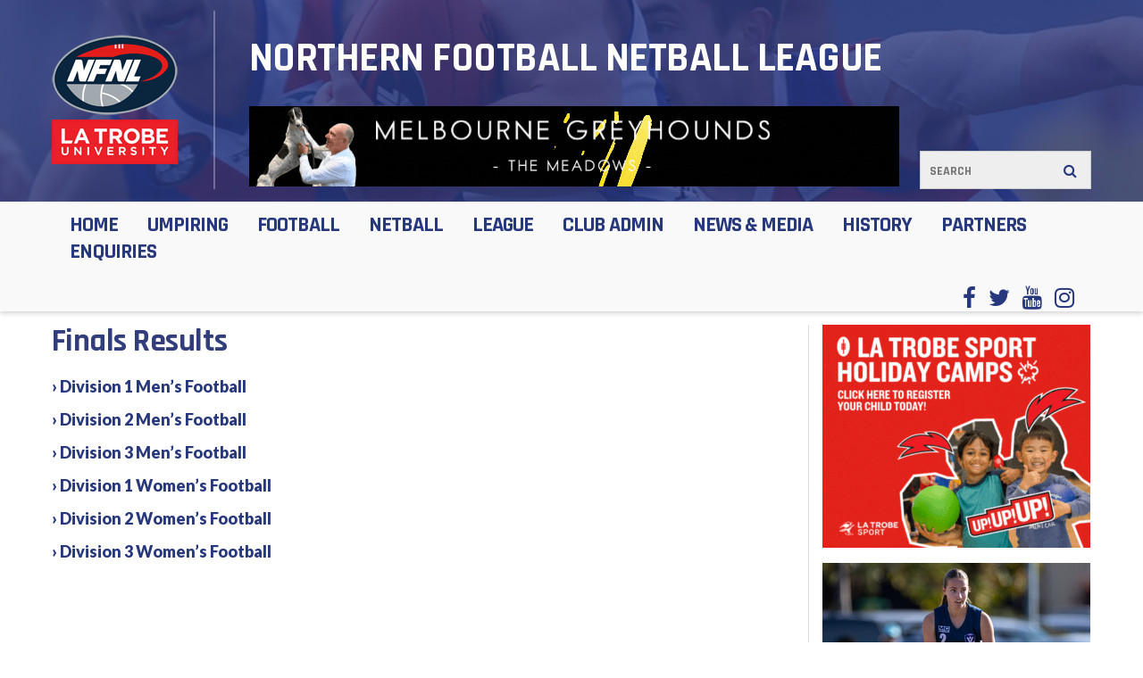

--- FILE ---
content_type: text/html; charset=UTF-8
request_url: https://nfnl.org.au/finals-results/
body_size: 14373
content:
<!DOCTYPE html>
<html lang="en-AU">
    <head>
        <meta charset="UTF-8">
        <meta name="viewport" content="width=device-width, initial-scale=1.0, maximum-scale=1.0, user-scalable=0"/>
        <link rel="profile" href="http://gmpg.org/xfn/11">
        <link rel="pingback" href="https://nfnl.org.au/xmlrpc.php">
        
            <link rel="icon" href="https://nfnl.org.au/wp-content/uploads/2018/02/nfnl-favicon.ico" type="image/x-icon">
            <link rel="shortcut icon" href="https://nfnl.org.au/wp-content/uploads/2018/02/nfnl-favicon.ico" type="image/x-icon">

                <!--<title>Finals Results | Northern Football Netball League</title>-->
        <title>Finals Results | Northern Football Netball League</title>
<meta name='robots' content='max-image-preview:large' />
<link rel='dns-prefetch' href='//static.addtoany.com' />
<link rel='dns-prefetch' href='//platform-api.sharethis.com' />
<link rel="alternate" type="application/rss+xml" title="Northern Football Netball League &raquo; Feed" href="https://nfnl.org.au/feed/" />
<link rel="alternate" type="text/calendar" title="Northern Football Netball League &raquo; iCal Feed" href="https://nfnl.org.au/events/?ical=1" />
<link rel="alternate" title="oEmbed (JSON)" type="application/json+oembed" href="https://nfnl.org.au/wp-json/oembed/1.0/embed?url=https%3A%2F%2Fnfnl.org.au%2Ffinals-results%2F" />
<link rel="alternate" title="oEmbed (XML)" type="text/xml+oembed" href="https://nfnl.org.au/wp-json/oembed/1.0/embed?url=https%3A%2F%2Fnfnl.org.au%2Ffinals-results%2F&#038;format=xml" />
<style id='wp-img-auto-sizes-contain-inline-css' type='text/css'>
img:is([sizes=auto i],[sizes^="auto," i]){contain-intrinsic-size:3000px 1500px}
/*# sourceURL=wp-img-auto-sizes-contain-inline-css */
</style>
<link rel='stylesheet' id='tribe-events-pro-mini-calendar-block-styles-css' href='https://nfnl.org.au/wp-content/plugins/events-calendar-pro/build/css/tribe-events-pro-mini-calendar-block.css?ver=7.7.11' type='text/css' media='all' />
<style id='wp-emoji-styles-inline-css' type='text/css'>

	img.wp-smiley, img.emoji {
		display: inline !important;
		border: none !important;
		box-shadow: none !important;
		height: 1em !important;
		width: 1em !important;
		margin: 0 0.07em !important;
		vertical-align: -0.1em !important;
		background: none !important;
		padding: 0 !important;
	}
/*# sourceURL=wp-emoji-styles-inline-css */
</style>
<link rel='stylesheet' id='wp-block-library-css' href='https://nfnl.org.au/wp-includes/css/dist/block-library/style.min.css?ver=6.9' type='text/css' media='all' />
<style id='global-styles-inline-css' type='text/css'>
:root{--wp--preset--aspect-ratio--square: 1;--wp--preset--aspect-ratio--4-3: 4/3;--wp--preset--aspect-ratio--3-4: 3/4;--wp--preset--aspect-ratio--3-2: 3/2;--wp--preset--aspect-ratio--2-3: 2/3;--wp--preset--aspect-ratio--16-9: 16/9;--wp--preset--aspect-ratio--9-16: 9/16;--wp--preset--color--black: #000000;--wp--preset--color--cyan-bluish-gray: #abb8c3;--wp--preset--color--white: #ffffff;--wp--preset--color--pale-pink: #f78da7;--wp--preset--color--vivid-red: #cf2e2e;--wp--preset--color--luminous-vivid-orange: #ff6900;--wp--preset--color--luminous-vivid-amber: #fcb900;--wp--preset--color--light-green-cyan: #7bdcb5;--wp--preset--color--vivid-green-cyan: #00d084;--wp--preset--color--pale-cyan-blue: #8ed1fc;--wp--preset--color--vivid-cyan-blue: #0693e3;--wp--preset--color--vivid-purple: #9b51e0;--wp--preset--gradient--vivid-cyan-blue-to-vivid-purple: linear-gradient(135deg,rgb(6,147,227) 0%,rgb(155,81,224) 100%);--wp--preset--gradient--light-green-cyan-to-vivid-green-cyan: linear-gradient(135deg,rgb(122,220,180) 0%,rgb(0,208,130) 100%);--wp--preset--gradient--luminous-vivid-amber-to-luminous-vivid-orange: linear-gradient(135deg,rgb(252,185,0) 0%,rgb(255,105,0) 100%);--wp--preset--gradient--luminous-vivid-orange-to-vivid-red: linear-gradient(135deg,rgb(255,105,0) 0%,rgb(207,46,46) 100%);--wp--preset--gradient--very-light-gray-to-cyan-bluish-gray: linear-gradient(135deg,rgb(238,238,238) 0%,rgb(169,184,195) 100%);--wp--preset--gradient--cool-to-warm-spectrum: linear-gradient(135deg,rgb(74,234,220) 0%,rgb(151,120,209) 20%,rgb(207,42,186) 40%,rgb(238,44,130) 60%,rgb(251,105,98) 80%,rgb(254,248,76) 100%);--wp--preset--gradient--blush-light-purple: linear-gradient(135deg,rgb(255,206,236) 0%,rgb(152,150,240) 100%);--wp--preset--gradient--blush-bordeaux: linear-gradient(135deg,rgb(254,205,165) 0%,rgb(254,45,45) 50%,rgb(107,0,62) 100%);--wp--preset--gradient--luminous-dusk: linear-gradient(135deg,rgb(255,203,112) 0%,rgb(199,81,192) 50%,rgb(65,88,208) 100%);--wp--preset--gradient--pale-ocean: linear-gradient(135deg,rgb(255,245,203) 0%,rgb(182,227,212) 50%,rgb(51,167,181) 100%);--wp--preset--gradient--electric-grass: linear-gradient(135deg,rgb(202,248,128) 0%,rgb(113,206,126) 100%);--wp--preset--gradient--midnight: linear-gradient(135deg,rgb(2,3,129) 0%,rgb(40,116,252) 100%);--wp--preset--font-size--small: 13px;--wp--preset--font-size--medium: 20px;--wp--preset--font-size--large: 36px;--wp--preset--font-size--x-large: 42px;--wp--preset--spacing--20: 0.44rem;--wp--preset--spacing--30: 0.67rem;--wp--preset--spacing--40: 1rem;--wp--preset--spacing--50: 1.5rem;--wp--preset--spacing--60: 2.25rem;--wp--preset--spacing--70: 3.38rem;--wp--preset--spacing--80: 5.06rem;--wp--preset--shadow--natural: 6px 6px 9px rgba(0, 0, 0, 0.2);--wp--preset--shadow--deep: 12px 12px 50px rgba(0, 0, 0, 0.4);--wp--preset--shadow--sharp: 6px 6px 0px rgba(0, 0, 0, 0.2);--wp--preset--shadow--outlined: 6px 6px 0px -3px rgb(255, 255, 255), 6px 6px rgb(0, 0, 0);--wp--preset--shadow--crisp: 6px 6px 0px rgb(0, 0, 0);}:where(.is-layout-flex){gap: 0.5em;}:where(.is-layout-grid){gap: 0.5em;}body .is-layout-flex{display: flex;}.is-layout-flex{flex-wrap: wrap;align-items: center;}.is-layout-flex > :is(*, div){margin: 0;}body .is-layout-grid{display: grid;}.is-layout-grid > :is(*, div){margin: 0;}:where(.wp-block-columns.is-layout-flex){gap: 2em;}:where(.wp-block-columns.is-layout-grid){gap: 2em;}:where(.wp-block-post-template.is-layout-flex){gap: 1.25em;}:where(.wp-block-post-template.is-layout-grid){gap: 1.25em;}.has-black-color{color: var(--wp--preset--color--black) !important;}.has-cyan-bluish-gray-color{color: var(--wp--preset--color--cyan-bluish-gray) !important;}.has-white-color{color: var(--wp--preset--color--white) !important;}.has-pale-pink-color{color: var(--wp--preset--color--pale-pink) !important;}.has-vivid-red-color{color: var(--wp--preset--color--vivid-red) !important;}.has-luminous-vivid-orange-color{color: var(--wp--preset--color--luminous-vivid-orange) !important;}.has-luminous-vivid-amber-color{color: var(--wp--preset--color--luminous-vivid-amber) !important;}.has-light-green-cyan-color{color: var(--wp--preset--color--light-green-cyan) !important;}.has-vivid-green-cyan-color{color: var(--wp--preset--color--vivid-green-cyan) !important;}.has-pale-cyan-blue-color{color: var(--wp--preset--color--pale-cyan-blue) !important;}.has-vivid-cyan-blue-color{color: var(--wp--preset--color--vivid-cyan-blue) !important;}.has-vivid-purple-color{color: var(--wp--preset--color--vivid-purple) !important;}.has-black-background-color{background-color: var(--wp--preset--color--black) !important;}.has-cyan-bluish-gray-background-color{background-color: var(--wp--preset--color--cyan-bluish-gray) !important;}.has-white-background-color{background-color: var(--wp--preset--color--white) !important;}.has-pale-pink-background-color{background-color: var(--wp--preset--color--pale-pink) !important;}.has-vivid-red-background-color{background-color: var(--wp--preset--color--vivid-red) !important;}.has-luminous-vivid-orange-background-color{background-color: var(--wp--preset--color--luminous-vivid-orange) !important;}.has-luminous-vivid-amber-background-color{background-color: var(--wp--preset--color--luminous-vivid-amber) !important;}.has-light-green-cyan-background-color{background-color: var(--wp--preset--color--light-green-cyan) !important;}.has-vivid-green-cyan-background-color{background-color: var(--wp--preset--color--vivid-green-cyan) !important;}.has-pale-cyan-blue-background-color{background-color: var(--wp--preset--color--pale-cyan-blue) !important;}.has-vivid-cyan-blue-background-color{background-color: var(--wp--preset--color--vivid-cyan-blue) !important;}.has-vivid-purple-background-color{background-color: var(--wp--preset--color--vivid-purple) !important;}.has-black-border-color{border-color: var(--wp--preset--color--black) !important;}.has-cyan-bluish-gray-border-color{border-color: var(--wp--preset--color--cyan-bluish-gray) !important;}.has-white-border-color{border-color: var(--wp--preset--color--white) !important;}.has-pale-pink-border-color{border-color: var(--wp--preset--color--pale-pink) !important;}.has-vivid-red-border-color{border-color: var(--wp--preset--color--vivid-red) !important;}.has-luminous-vivid-orange-border-color{border-color: var(--wp--preset--color--luminous-vivid-orange) !important;}.has-luminous-vivid-amber-border-color{border-color: var(--wp--preset--color--luminous-vivid-amber) !important;}.has-light-green-cyan-border-color{border-color: var(--wp--preset--color--light-green-cyan) !important;}.has-vivid-green-cyan-border-color{border-color: var(--wp--preset--color--vivid-green-cyan) !important;}.has-pale-cyan-blue-border-color{border-color: var(--wp--preset--color--pale-cyan-blue) !important;}.has-vivid-cyan-blue-border-color{border-color: var(--wp--preset--color--vivid-cyan-blue) !important;}.has-vivid-purple-border-color{border-color: var(--wp--preset--color--vivid-purple) !important;}.has-vivid-cyan-blue-to-vivid-purple-gradient-background{background: var(--wp--preset--gradient--vivid-cyan-blue-to-vivid-purple) !important;}.has-light-green-cyan-to-vivid-green-cyan-gradient-background{background: var(--wp--preset--gradient--light-green-cyan-to-vivid-green-cyan) !important;}.has-luminous-vivid-amber-to-luminous-vivid-orange-gradient-background{background: var(--wp--preset--gradient--luminous-vivid-amber-to-luminous-vivid-orange) !important;}.has-luminous-vivid-orange-to-vivid-red-gradient-background{background: var(--wp--preset--gradient--luminous-vivid-orange-to-vivid-red) !important;}.has-very-light-gray-to-cyan-bluish-gray-gradient-background{background: var(--wp--preset--gradient--very-light-gray-to-cyan-bluish-gray) !important;}.has-cool-to-warm-spectrum-gradient-background{background: var(--wp--preset--gradient--cool-to-warm-spectrum) !important;}.has-blush-light-purple-gradient-background{background: var(--wp--preset--gradient--blush-light-purple) !important;}.has-blush-bordeaux-gradient-background{background: var(--wp--preset--gradient--blush-bordeaux) !important;}.has-luminous-dusk-gradient-background{background: var(--wp--preset--gradient--luminous-dusk) !important;}.has-pale-ocean-gradient-background{background: var(--wp--preset--gradient--pale-ocean) !important;}.has-electric-grass-gradient-background{background: var(--wp--preset--gradient--electric-grass) !important;}.has-midnight-gradient-background{background: var(--wp--preset--gradient--midnight) !important;}.has-small-font-size{font-size: var(--wp--preset--font-size--small) !important;}.has-medium-font-size{font-size: var(--wp--preset--font-size--medium) !important;}.has-large-font-size{font-size: var(--wp--preset--font-size--large) !important;}.has-x-large-font-size{font-size: var(--wp--preset--font-size--x-large) !important;}
/*# sourceURL=global-styles-inline-css */
</style>

<style id='classic-theme-styles-inline-css' type='text/css'>
/*! This file is auto-generated */
.wp-block-button__link{color:#fff;background-color:#32373c;border-radius:9999px;box-shadow:none;text-decoration:none;padding:calc(.667em + 2px) calc(1.333em + 2px);font-size:1.125em}.wp-block-file__button{background:#32373c;color:#fff;text-decoration:none}
/*# sourceURL=/wp-includes/css/classic-themes.min.css */
</style>
<link rel='stylesheet' id='fontawesome-five-css-css' href='https://nfnl.org.au/wp-content/plugins/accesspress-social-counter/css/fontawesome-all.css?ver=1.9.2' type='text/css' media='all' />
<link rel='stylesheet' id='apsc-frontend-css-css' href='https://nfnl.org.au/wp-content/plugins/accesspress-social-counter/css/frontend.css?ver=1.9.2' type='text/css' media='all' />
<link rel='stylesheet' id='responsive-lightbox-swipebox-css' href='https://nfnl.org.au/wp-content/plugins/responsive-lightbox/assets/swipebox/swipebox.min.css?ver=1.5.2' type='text/css' media='all' />
<link rel='stylesheet' id='normalize-css' href='https://nfnl.org.au/wp-content/themes/nfl/css/normalize.css?ver=6.9' type='text/css' media='all' />
<link rel='stylesheet' id='font-awesome-css' href='https://nfnl.org.au/wp-content/themes/nfl/css/font-awesome.css?ver=6.9' type='text/css' media='all' />
<link rel='stylesheet' id='owl-carousel-css' href='https://nfnl.org.au/wp-content/themes/nfl/css/owl.carousel.css?ver=6.9' type='text/css' media='all' />
<link rel='stylesheet' id='easy-responsive-tabs-css' href='https://nfnl.org.au/wp-content/themes/nfl/css/easy-responsive-tabs.css?ver=6.9' type='text/css' media='all' />
<link rel='stylesheet' id='style-css' href='https://nfnl.org.au/wp-content/themes/nfl/style.css?ver=6.9' type='text/css' media='all' />
<link rel='stylesheet' id='responsive-css' href='https://nfnl.org.au/wp-content/themes/nfl/responsive.css?ver=6.9' type='text/css' media='all' />
<link rel='stylesheet' id='tablepress-default-css' href='https://nfnl.org.au/wp-content/plugins/tablepress/css/build/default.css?ver=3.2.6' type='text/css' media='all' />
<link rel='stylesheet' id='addtoany-css' href='https://nfnl.org.au/wp-content/plugins/add-to-any/addtoany.min.css?ver=1.16' type='text/css' media='all' />
<link rel='stylesheet' id='rt_frontend_style-css' href='https://nfnl.org.au/wp-content/plugins/automatic-responsive-tables/css/style.css?ver=6.9' type='text/css' media='all' />
<script type="text/javascript" id="addtoany-core-js-before">
/* <![CDATA[ */
window.a2a_config=window.a2a_config||{};a2a_config.callbacks=[];a2a_config.overlays=[];a2a_config.templates={};a2a_localize = {
	Share: "Share",
	Save: "Save",
	Subscribe: "Subscribe",
	Email: "Email",
	Bookmark: "Bookmark",
	ShowAll: "Show All",
	ShowLess: "Show less",
	FindServices: "Find service(s)",
	FindAnyServiceToAddTo: "Instantly find any service to add to",
	PoweredBy: "Powered by",
	ShareViaEmail: "Share via email",
	SubscribeViaEmail: "Subscribe via email",
	BookmarkInYourBrowser: "Bookmark in your browser",
	BookmarkInstructions: "Press Ctrl+D or \u2318+D to bookmark this page",
	AddToYourFavorites: "Add to your favourites",
	SendFromWebOrProgram: "Send from any email address or email program",
	EmailProgram: "Email program",
	More: "More&#8230;",
	ThanksForSharing: "Thanks for sharing!",
	ThanksForFollowing: "Thanks for following!"
};


//# sourceURL=addtoany-core-js-before
/* ]]> */
</script>
<script type="text/javascript" defer src="https://static.addtoany.com/menu/page.js" id="addtoany-core-js"></script>
<script type="text/javascript" src="https://nfnl.org.au/wp-includes/js/jquery/jquery.min.js?ver=3.7.1" id="jquery-core-js"></script>
<script type="text/javascript" src="https://nfnl.org.au/wp-includes/js/jquery/jquery-migrate.min.js?ver=3.4.1" id="jquery-migrate-js"></script>
<script type="text/javascript" defer src="https://nfnl.org.au/wp-content/plugins/add-to-any/addtoany.min.js?ver=1.1" id="addtoany-jquery-js"></script>
<script type="text/javascript" src="https://nfnl.org.au/wp-content/plugins/responsive-lightbox/assets/dompurify/purify.min.js?ver=3.1.7" id="dompurify-js"></script>
<script type="text/javascript" id="responsive-lightbox-sanitizer-js-before">
/* <![CDATA[ */
window.RLG = window.RLG || {}; window.RLG.sanitizeAllowedHosts = ["youtube.com","www.youtube.com","youtu.be","vimeo.com","player.vimeo.com"];
//# sourceURL=responsive-lightbox-sanitizer-js-before
/* ]]> */
</script>
<script type="text/javascript" src="https://nfnl.org.au/wp-content/plugins/responsive-lightbox/js/sanitizer.js?ver=2.6.0" id="responsive-lightbox-sanitizer-js"></script>
<script type="text/javascript" src="https://nfnl.org.au/wp-content/plugins/responsive-lightbox/assets/swipebox/jquery.swipebox.min.js?ver=1.5.2" id="responsive-lightbox-swipebox-js"></script>
<script src='https://nfnl.org.au/wp-content/plugins/the-events-calendar/common/build/js/underscore-before.js'></script>
<script type="text/javascript" src="https://nfnl.org.au/wp-includes/js/underscore.min.js?ver=1.13.7" id="underscore-js"></script>
<script src='https://nfnl.org.au/wp-content/plugins/the-events-calendar/common/build/js/underscore-after.js'></script>
<script type="text/javascript" src="https://nfnl.org.au/wp-content/plugins/responsive-lightbox/assets/infinitescroll/infinite-scroll.pkgd.min.js?ver=4.0.1" id="responsive-lightbox-infinite-scroll-js"></script>
<script type="text/javascript" id="responsive-lightbox-js-before">
/* <![CDATA[ */
var rlArgs = {"script":"swipebox","selector":"lightbox","customEvents":"","activeGalleries":true,"animation":false,"hideCloseButtonOnMobile":false,"removeBarsOnMobile":false,"hideBars":true,"hideBarsDelay":5000,"videoMaxWidth":1080,"useSVG":true,"loopAtEnd":false,"woocommerce_gallery":false,"ajaxurl":"https:\/\/nfnl.org.au\/wp-admin\/admin-ajax.php","nonce":"d898b29f38","preview":false,"postId":918,"scriptExtension":false};

//# sourceURL=responsive-lightbox-js-before
/* ]]> */
</script>
<script type="text/javascript" src="https://nfnl.org.au/wp-content/plugins/responsive-lightbox/js/front.js?ver=2.6.0" id="responsive-lightbox-js"></script>
<script type="text/javascript" src="//platform-api.sharethis.com/js/sharethis.js#source=googleanalytics-wordpress#product=ga&amp;property=5a1e31c81d108f0012ed9ee8" id="googleanalytics-platform-sharethis-js"></script>
<script type="text/javascript" src="https://nfnl.org.au/wp-content/plugins/automatic-responsive-tables/js/script.js?ver=6.9" id="rt_frontend_script-js"></script>
<link rel="https://api.w.org/" href="https://nfnl.org.au/wp-json/" /><link rel="alternate" title="JSON" type="application/json" href="https://nfnl.org.au/wp-json/wp/v2/pages/918" /><link rel="EditURI" type="application/rsd+xml" title="RSD" href="https://nfnl.org.au/xmlrpc.php?rsd" />
<meta name="generator" content="WordPress 6.9" />
<link rel='shortlink' href='https://nfnl.org.au/?p=918' />
<!-- Hotjar Tracking Code for GameDay Websites --><script>(function(h,o,t,j,a,r){h.hj=h.hj||function(){(h.hj.q=h.hj.q||[]).push(arguments)};h._hjSettings={hjid:1950121,hjsv:6};a=o.getElementsByTagName('head')[0];r=o.createElement('script');r.async=1;r.src=t+h._hjSettings.hjid+j+h._hjSettings.hjsv;a.appendChild(r);})(window,document,'https://static.hotjar.com/c/hotjar-','.js?sv=');</script><!-- Stream WordPress user activity plugin v4.1.1 -->
<meta name="tec-api-version" content="v1"><meta name="tec-api-origin" content="https://nfnl.org.au"><link rel="alternate" href="https://nfnl.org.au/wp-json/tribe/events/v1/" /><!-- SEO meta tags powered by SmartCrawl https://wpmudev.com/project/smartcrawl-wordpress-seo/ -->
<link rel="canonical" href="https://nfnl.org.au/finals-results/" />
<meta name="description" content="› Division 1 Men&#039;s Football › Division 2 Men&#039;s Football › Division 3 Men&#039;s Football › Division 1 Women&#039;s Football › Division 2 Women&amp;#03 ..." />
<script type="application/ld+json">{"@context":"https:\/\/schema.org","@graph":[{"@type":"Organization","@id":"https:\/\/nfnl.org.au\/#schema-publishing-organization","url":"https:\/\/nfnl.org.au","name":"Northern Football Netball League"},{"@type":"WebSite","@id":"https:\/\/nfnl.org.au\/#schema-website","url":"https:\/\/nfnl.org.au","name":"Northern Football Netball League","encoding":"UTF-8","potentialAction":{"@type":"SearchAction","target":"https:\/\/nfnl.org.au\/search\/{search_term_string}\/","query-input":"required name=search_term_string"}},{"@type":"BreadcrumbList","@id":"https:\/\/nfnl.org.au\/finals-results?page&pagename=finals-results\/#breadcrumb","itemListElement":[{"@type":"ListItem","position":1,"name":"Home","item":"https:\/\/nfnl.org.au"},{"@type":"ListItem","position":2,"name":"Finals Results"}]},{"@type":"Person","@id":"https:\/\/nfnl.org.au\/author\/nfl\/#schema-author","name":"Samuel Zito","url":"https:\/\/nfnl.org.au\/author\/nfl\/"},{"@type":"WebPage","@id":"https:\/\/nfnl.org.au\/finals-results\/#schema-webpage","isPartOf":{"@id":"https:\/\/nfnl.org.au\/#schema-website"},"publisher":{"@id":"https:\/\/nfnl.org.au\/#schema-publishing-organization"},"url":"https:\/\/nfnl.org.au\/finals-results\/"},{"@type":"Article","mainEntityOfPage":{"@id":"https:\/\/nfnl.org.au\/finals-results\/#schema-webpage"},"author":{"@id":"https:\/\/nfnl.org.au\/author\/nfl\/#schema-author"},"publisher":{"@id":"https:\/\/nfnl.org.au\/#schema-publishing-organization"},"dateModified":"2021-12-14T16:56:59","datePublished":"2017-03-01T15:10:38","headline":"Finals Results | Northern Football Netball League","description":"\u203a Division 1 Men&#039;s Football \u203a Division 2 Men&#039;s Football \u203a Division 3 Men&#039;s Football \u203a Division 1 Women&#039;s Football \u203a Division 2 Women&#03 ...","name":"Finals Results"}]}</script>
<!-- /SEO -->
<script>
(function() {
	(function (i, s, o, g, r, a, m) {
		i['GoogleAnalyticsObject'] = r;
		i[r] = i[r] || function () {
				(i[r].q = i[r].q || []).push(arguments)
			}, i[r].l = 1 * new Date();
		a = s.createElement(o),
			m = s.getElementsByTagName(o)[0];
		a.async = 1;
		a.src = g;
		m.parentNode.insertBefore(a, m)
	})(window, document, 'script', 'https://google-analytics.com/analytics.js', 'ga');

	ga('create', 'UA-88285181-1', 'auto');
			ga('require', 'UA-88285181-1' );
		ga('send', 'pageview');
	})();
</script>

        <link href="https://fonts.googleapis.com/css?family=Rajdhani:300,400,500,600,700" rel="stylesheet">
        <link href="https://fonts.googleapis.com/css?family=Lato:100,100i,300,300i,400,400i,700,700i,900,900i" rel="stylesheet">
       <!--  Website tracking code -->

    </head>
    <body class="wp-singular page-template-default page page-id-918 wp-theme-nfl tribe-no-js">

        <script>
              (function(i,s,o,g,r,a,m){i['GoogleAnalyticsObject']=r;i[r]=i[r]||function(){
              (i[r].q=i[r].q||[]).push(arguments)},i[r].l=1*new Date();a=s.createElement(o),
              m=s.getElementsByTagName(o)[0];a.async=1;a.src=g;m.parentNode.insertBefore(a,m)
              })(window,document,'script','https://www.google-analytics.com/analytics.js','ga');
             
              ga('create', 'UA-88285181-1', 'auto');
              ga('send', 'pageview');
         
        </script>
        <!-- Wrapper Start -->
        <div class="wrapper">
                        <header style="background-image: url('https://nfnl.org.au/wp-content/uploads/2018/12/header-banner-2233-x-198.jpg');">
                <div class="sec-logo-search">
                    <div class="container">
                        <div class="col">
                            <div class="tb">
                                <div class="tb-cl">
                                    <figure class="logo">
                                                                                <a href="http://nfnl.org.au/" title="Northern Football Netball League">
                                            <img src="https://nfnl.org.au/wp-content/uploads/2020/01/nfnl-la-trobe-university-header-logo-141-x-200.png" alt="Northern Football Netball League" />
                                        </a>
                                    </figure>
                                </div>
                            </div>
                        </div>
                        <div class="col">
                            <div class="tb">
                                <div class="tb-cl">
                                    <h1>Northern Football Netball League</h1>
                                                                            <figure class="header-add">
                                           <a href="https://melbournegreyhounds.org.au/" target="_blank"> <img src="https://nfnl.org.au/wp-content/uploads/2022/06/melbourne-greyhounds-header-banner-728-x-90-1.gif" alt="" /></a>
                                        </figure>
                                </div>
                            </div>
                        </div>
                        <div class="col">
                            <div class="tb">
                                <div class="tb-cl">
                                    <!--  <form class="search-box">
                                          <input type="text" placeholder="search" name="s" />
                                          <a href="">
                                              <span>
                                                  <i class="fa fa-search"></i>
                                              </span>
                                          </a>
                                      </form> -->
                                    <form role="search" method="get" class="search-box" action="https://nfnl.org.au/">
                                        <input type="search"  placeholder="Search" value="" name="s"/>
                                        <a href="">
                                            <span>
                                                <i class="fa fa-search"></i>
                                            </span>
                                        </a>
                                    </form>
                                </div>
                            </div>
                        </div>

                    </div>
                </div>
            </header>
            <div class="navigation-menu">
                <div class="container">
                    <nav>
<div class="menu-header-container"><ul id="menu-header" class="enumenu_ul"><li id="menu-item-31333" class="menu-item menu-item-type-post_type menu-item-object-page menu-item-home menu-item-31333"><a href="https://nfnl.org.au/">Home</a></li>
<li id="menu-item-31883" class="menu-item menu-item-type-post_type menu-item-object-page menu-item-31883"><a href="https://nfnl.org.au/football-umpiring/">Umpiring</a></li>
<li id="menu-item-31337" class="menu-item menu-item-type-custom menu-item-object-custom menu-item-has-children menu-item-31337"><a href="#">Football</a>
<ul class="sub-menu">
	<li id="menu-item-31342" class="menu-item menu-item-type-post_type menu-item-object-page menu-item-31342"><a target="_blank" href="https://www.playhq.com/afl/org/northern-football-netball-league-nfnl/862f96f9#new_tab">Fixtures, Results &#038; Ladders</a></li>
	<li id="menu-item-36017" class="menu-item menu-item-type-post_type menu-item-object-page menu-item-36017"><a href="https://nfnl.org.au/2025-season-dates/">2026 Football Season Dates</a></li>
	<li id="menu-item-31338" class="menu-item menu-item-type-post_type menu-item-object-page menu-item-31338"><a href="https://nfnl.org.au/player-transfers/">Player Transfers</a></li>
	<li id="menu-item-32013" class="menu-item menu-item-type-post_type menu-item-object-page menu-item-32013"><a href="https://nfnl.org.au/football-player-registration-forms/">2026 Football Player Registration Forms</a></li>
	<li id="menu-item-31895" class="menu-item menu-item-type-taxonomy menu-item-object-category menu-item-31895"><a href="https://nfnl.org.au/category/football-position-vacancies/">Football Position Vacancies</a></li>
	<li id="menu-item-33045" class="menu-item menu-item-type-post_type menu-item-object-page menu-item-33045"><a href="https://nfnl.org.au/senior-team-lists/">Senior Team Lists</a></li>
	<li id="menu-item-31894" class="menu-item menu-item-type-taxonomy menu-item-object-category menu-item-31894"><a href="https://nfnl.org.au/category/football-players-wanted/">Players Wanted</a></li>
	<li id="menu-item-32092" class="menu-item menu-item-type-taxonomy menu-item-object-category menu-item-32092"><a href="https://nfnl.org.au/category/club-registration-days/">Club Registration Days</a></li>
	<li id="menu-item-41030" class="menu-item menu-item-type-post_type menu-item-object-page menu-item-41030"><a target="_blank" href="https://play.afl/sites/default/files/2024-03/The-Management-of-Sport-Related-Concussion-in-Australian-Football-March-2024_0.pdf#new_tab">Concussion Management</a></li>
	<li id="menu-item-31348" class="menu-item menu-item-type-taxonomy menu-item-object-category menu-item-has-children menu-item-31348"><a href="https://nfnl.org.au/category/practice-match-required/">Practice Match Required</a>
	<ul class="sub-menu">
		<li id="menu-item-36294" class="menu-item menu-item-type-post_type menu-item-object-page menu-item-36294"><a target="_blank" href="https://www.cognitoforms.com/NorthernFootballNetballLeague1/NFNLPracticeMatchUmpiresRequestForm#new_tab">NFNL Practice Match Umpire Request Form</a></li>
	</ul>
</li>
	<li id="menu-item-32084" class="menu-item menu-item-type-taxonomy menu-item-object-category menu-item-has-children menu-item-32084"><a href="https://nfnl.org.au/category/representative/">Representative</a>
	<ul class="sub-menu">
		<li id="menu-item-35730" class="menu-item menu-item-type-post_type menu-item-object-page menu-item-35730"><a href="https://nfnl.org.au/junior-representative/">2025 NFNL Junior Academy – Junior Representative Program</a></li>
	</ul>
</li>
	<li id="menu-item-31340" class="menu-item menu-item-type-post_type menu-item-object-page menu-item-31340"><a href="https://nfnl.org.au/vfl-local-releases/">VFL + VFLW Local Releases</a></li>
	<li id="menu-item-31417" class="menu-item menu-item-type-custom menu-item-object-custom menu-item-31417"><a href="https://membership.mygameday.app/dashboard/login.cgi?r=2;a=FORM;url=https%3A%2F%2Fmembership.sportstg.com%2Fdashboard%2F%3Fr%3D2;token=53616c7465645f5fc76c8ffe63fb516e318f179deecbb027d3b770c2b7aef7592804fef5d096fec6f316e429beaaecc63aece2c999dc04dd901423d10f42c05f;v-p=sZwBTIxRPstR3KaI67H%2Fng">Footyweb Member Profile</a></li>
</ul>
</li>
<li id="menu-item-31344" class="menu-item menu-item-type-custom menu-item-object-custom menu-item-has-children menu-item-31344"><a href="#">Netball</a>
<ul class="sub-menu">
	<li id="menu-item-31345" class="menu-item menu-item-type-post_type menu-item-object-page menu-item-31345"><a target="_blank" href="https://websites.mygameday.app/assoc_page.cgi?c=0-9074-0-602490-0&#038;a=COMPS#new_tab">Fixtures, Results &#038; Ladders</a></li>
	<li id="menu-item-36037" class="menu-item menu-item-type-post_type menu-item-object-page menu-item-36037"><a href="https://nfnl.org.au/2025-netball-season-dates/">2025-26 Netball Season Dates</a></li>
	<li id="menu-item-31347" class="menu-item menu-item-type-taxonomy menu-item-object-category menu-item-31347"><a href="https://nfnl.org.au/category/netball/">Netball News</a></li>
	<li id="menu-item-31355" class="menu-item menu-item-type-post_type menu-item-object-page menu-item-31355"><a href="https://nfnl.org.au/junior-netball/">Junior Netball</a></li>
	<li id="menu-item-46536" class="menu-item menu-item-type-post_type menu-item-object-page menu-item-46536"><a href="https://nfnl.org.au/representative-netball/">Representative Netball</a></li>
	<li id="menu-item-36616" class="menu-item menu-item-type-post_type menu-item-object-page menu-item-36616"><a href="https://nfnl.org.au/netsetgo/">NetSetGo</a></li>
	<li id="menu-item-43932" class="menu-item menu-item-type-post_type menu-item-object-page menu-item-43932"><a href="https://nfnl.org.au/netball-scoresheet-video-guide/">Scoresheet Video Guide</a></li>
	<li id="menu-item-38353" class="menu-item menu-item-type-post_type menu-item-object-page menu-item-38353"><a href="https://nfnl.org.au/coaching/">Coaching</a></li>
	<li id="menu-item-39553" class="menu-item menu-item-type-post_type menu-item-object-page menu-item-39553"><a href="https://nfnl.org.au/netball-umpiring/">Umpiring</a></li>
	<li id="menu-item-31984" class="menu-item menu-item-type-post_type menu-item-object-page menu-item-31984"><a href="https://nfnl.org.au/netball-player-and-officials-registration-forms/">2025-26 Netball Player + Officials Registration Forms</a></li>
	<li id="menu-item-39764" class="menu-item menu-item-type-post_type menu-item-object-page menu-item-39764"><a href="https://nfnl.org.au/netball-vacancies/">Netball Vacancies</a></li>
</ul>
</li>
<li id="menu-item-31356" class="menu-item menu-item-type-custom menu-item-object-custom menu-item-has-children menu-item-31356"><a href="#">League</a>
<ul class="sub-menu">
	<li id="menu-item-31357" class="menu-item menu-item-type-post_type menu-item-object-page menu-item-31357"><a href="https://nfnl.org.au/contact/">Contact</a></li>
	<li id="menu-item-31358" class="menu-item menu-item-type-post_type menu-item-object-page menu-item-31358"><a href="https://nfnl.org.au/staff/">Staff</a></li>
	<li id="menu-item-31359" class="menu-item menu-item-type-post_type menu-item-object-page menu-item-31359"><a href="https://nfnl.org.au/board-of-directors/">Board</a></li>
	<li id="menu-item-31953" class="menu-item menu-item-type-post_type menu-item-object-page menu-item-31953"><a href="https://nfnl.org.au/clubs/">Clubs</a></li>
	<li id="menu-item-40589" class="menu-item menu-item-type-post_type menu-item-object-page menu-item-40589"><a href="https://nfnl.org.au/football-by-laws-schedules-adopted-policies/">2025 Football By-Laws &#038; Schedules</a></li>
	<li id="menu-item-31360" class="menu-item menu-item-type-post_type menu-item-object-page menu-item-31360"><a href="https://nfnl.org.au/2024-netball-by-laws-and-schedules/">2023-24 Netball By-Laws &#038; Schedules</a></li>
	<li id="menu-item-31361" class="menu-item menu-item-type-post_type menu-item-object-page menu-item-31361"><a href="https://nfnl.org.au/tribunal/">Tribunal</a></li>
	<li id="menu-item-31370" class="menu-item menu-item-type-post_type menu-item-object-page menu-item-31370"><a href="https://nfnl.org.au/child-safety-policy/">Child Safety Policy</a></li>
	<li id="menu-item-31364" class="menu-item menu-item-type-post_type menu-item-object-page menu-item-31364"><a href="https://nfnl.org.au/insurance/">Insurance</a></li>
	<li id="menu-item-31363" class="menu-item menu-item-type-post_type menu-item-object-page menu-item-31363"><a href="https://nfnl.org.au/ground-locations/">Ground Locations</a></li>
	<li id="menu-item-32501" class="menu-item menu-item-type-post_type menu-item-object-page menu-item-32501"><a target="_blank" href="https://nflonlinestore.wixsite.com/northern-onlinestore#new_tab">Store</a></li>
	<li id="menu-item-31367" class="menu-item menu-item-type-post_type menu-item-object-page menu-item-31367"><a href="https://nfnl.org.au/afl-aflw-listed-players/">AFL/AFLW Listed Players</a></li>
	<li id="menu-item-31365" class="menu-item menu-item-type-post_type menu-item-object-page menu-item-31365"><a target="_blank" href="http://nfnl.org.au/wp-content/uploads/2024/12/Northern-Football-Netball-League-STRATEGIC-PLAN-FINAL-VERSION.pdf#new_tab">NFNL Strategic Plan 2024-28</a></li>
</ul>
</li>
<li id="menu-item-31377" class="menu-item menu-item-type-custom menu-item-object-custom menu-item-has-children menu-item-31377"><a href="#">Club Admin</a>
<ul class="sub-menu">
	<li id="menu-item-46584" class="menu-item menu-item-type-custom menu-item-object-custom menu-item-46584"><a href="https://nfnl.org.au/uniforms/">Apparel and Equipment</a></li>
	<li id="menu-item-31375" class="menu-item menu-item-type-custom menu-item-object-custom menu-item-31375"><a href="https://passport.mygameday.app/login/">GameDay Passport Login</a></li>
	<li id="menu-item-31985" class="menu-item menu-item-type-custom menu-item-object-custom menu-item-31985"><a href="https://netball-comp-admin.worldsportaction.com/login">NetballConnect Database</a></li>
	<li id="menu-item-32195" class="menu-item menu-item-type-post_type menu-item-object-page menu-item-32195"><a href="https://nfnl.org.au/sports-trainers-first-aid-courses/">Sports Trainers + First Aid Courses</a></li>
	<li id="menu-item-31379" class="menu-item menu-item-type-post_type menu-item-object-page menu-item-31379"><a href="https://nfnl.org.au/grants/">Grants</a></li>
	<li id="menu-item-31378" class="menu-item menu-item-type-custom menu-item-object-custom menu-item-31378"><a href="https://www.afl.com.au/clubhelp">AFL Club Help</a></li>
	<li id="menu-item-31380" class="menu-item menu-item-type-post_type menu-item-object-page menu-item-31380"><a href="https://nfnl.org.au/forms/">Quick Links</a></li>
</ul>
</li>
<li id="menu-item-31386" class="menu-item menu-item-type-custom menu-item-object-custom menu-item-has-children menu-item-31386"><a href="#">News &#038; Media</a>
<ul class="sub-menu">
	<li id="menu-item-31388" class="menu-item menu-item-type-post_type menu-item-object-page menu-item-31388"><a href="https://nfnl.org.au/news/">News Archive</a></li>
	<li id="menu-item-31389" class="menu-item menu-item-type-custom menu-item-object-custom menu-item-31389"><a href="https://nfnl.sportscastcloud.com/">Match Vision Portal</a></li>
	<li id="menu-item-31390" class="menu-item menu-item-type-taxonomy menu-item-object-category menu-item-31390"><a href="https://nfnl.org.au/category/division-1/">Melbourne Greyhounds Division 1 News</a></li>
	<li id="menu-item-31391" class="menu-item menu-item-type-taxonomy menu-item-object-category menu-item-31391"><a href="https://nfnl.org.au/category/division-2/">MC Labour Division 2 News</a></li>
	<li id="menu-item-31392" class="menu-item menu-item-type-taxonomy menu-item-object-category menu-item-31392"><a href="https://nfnl.org.au/category/division-3/">Heidelberg Golf Club Division 3 News</a></li>
	<li id="menu-item-31395" class="menu-item menu-item-type-taxonomy menu-item-object-category menu-item-31395"><a href="https://nfnl.org.au/category/womens/">Women&#8217;s Football News</a></li>
	<li id="menu-item-31393" class="menu-item menu-item-type-taxonomy menu-item-object-category menu-item-31393"><a href="https://nfnl.org.au/category/juniors/">Junior Football News</a></li>
	<li id="menu-item-31394" class="menu-item menu-item-type-taxonomy menu-item-object-category menu-item-31394"><a href="https://nfnl.org.au/category/netball/">Netball News</a></li>
	<li id="menu-item-31397" class="menu-item menu-item-type-custom menu-item-object-custom menu-item-31397"><a href="https://www.pvfm.org.au/">Match of the Day &#8211; Radio</a></li>
	<li id="menu-item-31396" class="menu-item menu-item-type-custom menu-item-object-custom menu-item-31396"><a href="https://www.youtube.com/channel/UCuUmA9_f2I4bqrOmPpKj7Og">YouTube</a></li>
	<li id="menu-item-31398" class="menu-item menu-item-type-post_type menu-item-object-page menu-item-31398"><a href="https://nfnl.org.au/join-the-media-team/">Join the Media Team</a></li>
</ul>
</li>
<li id="menu-item-31387" class="menu-item menu-item-type-custom menu-item-object-custom current-menu-ancestor current-menu-parent menu-item-has-children menu-item-31387"><a href="#">History</a>
<ul class="sub-menu">
	<li id="menu-item-31399" class="menu-item menu-item-type-post_type menu-item-object-page menu-item-31399"><a href="https://nfnl.org.au/premiers/">Premiers</a></li>
	<li id="menu-item-31400" class="menu-item menu-item-type-post_type menu-item-object-page menu-item-31400"><a href="https://nfnl.org.au/best-and-fairest/">Best and Fairest</a></li>
	<li id="menu-item-31401" class="menu-item menu-item-type-post_type menu-item-object-page menu-item-31401"><a href="https://nfnl.org.au/leading-goal-kickers-and-shooters/">Leading Goal Kickers and Shooters</a></li>
	<li id="menu-item-31402" class="menu-item menu-item-type-post_type menu-item-object-page menu-item-31402"><a href="https://nfnl.org.au/coaches-mvp/">Coaches MVP</a></li>
	<li id="menu-item-31403" class="menu-item menu-item-type-post_type menu-item-object-page current-menu-item page_item page-item-918 current_page_item menu-item-31403"><a href="https://nfnl.org.au/finals-results/" aria-current="page">Senior Football Finals Results</a></li>
	<li id="menu-item-31405" class="menu-item menu-item-type-post_type menu-item-object-page menu-item-31405"><a href="https://nfnl.org.au/team-of-the-year/">Teams of the Year</a></li>
	<li id="menu-item-31858" class="menu-item menu-item-type-post_type menu-item-object-page menu-item-31858"><a href="https://nfnl.org.au/club-of-the-year/">Club of the Year</a></li>
	<li id="menu-item-31865" class="menu-item menu-item-type-post_type menu-item-object-page menu-item-31865"><a href="https://nfnl.org.au/volunteer-of-the-year/">Volunteer of the Year</a></li>
	<li id="menu-item-31870" class="menu-item menu-item-type-post_type menu-item-object-page menu-item-31870"><a href="https://nfnl.org.au/lew-hall-award/">Lew Hall Award</a></li>
	<li id="menu-item-31406" class="menu-item menu-item-type-post_type menu-item-object-page menu-item-31406"><a href="https://nfnl.org.au/fans-team-of-the-decade-2010-19/">Fans’ Team of the Decade 2010-19</a></li>
	<li id="menu-item-31368" class="menu-item menu-item-type-post_type menu-item-object-page menu-item-31368"><a href="https://nfnl.org.au/annual-reports/">Annual Reports</a></li>
	<li id="menu-item-31404" class="menu-item menu-item-type-post_type menu-item-object-page menu-item-31404"><a href="https://nfnl.org.au/life-members/">Life Members</a></li>
</ul>
</li>
<li id="menu-item-31334" class="menu-item menu-item-type-post_type menu-item-object-page menu-item-31334"><a href="https://nfnl.org.au/partners/">Partners</a></li>
<li id="menu-item-42204" class="menu-item menu-item-type-post_type menu-item-object-page menu-item-42204"><a target="_blank" href="https://www.cognitoforms.com/NorthernFootballNetballLeague1/NFNLGeneralEnquiries#new_tab">Enquiries</a></li>
</ul></div>                        <div class="mob-logo">
                            <a href="https://nfnl.org.au" alt="Northern Football Netball League">
                                <img src="https://nfnl.org.au/wp-content/uploads/2017/10/nfnl-mobile-header-logo.png" alt="Northern Football Netball League" />
                            </a>
                        </div>
                    </nav>
                    <div class="social-icons">
                    <ul>
                        <li><a href="https://www.facebook.com/NorthernFootballNetballLeague" title="Facebook" target="_blank"><i class="fa fa-facebook"></i></a></li>
                    	<li><a href="https://twitter.com/northernfnl" title="Twitter" target="_blank"><i class="fa fa-twitter"></i></a></li>
                        <li><a href="https://www.youtube.com/user/nflfooty" title="YouTube" target="_blank"><i class="fa fa-youtube"></i></a></li>
                        <li><a href="https://www.instagram.com/northernfootballnetballleague" title="Instagram" target="_blank"><i class="fa fa-instagram"></i></a></li>
                           
                    </ul>
                    </div>

                </div>
            </div>
<style type="text/css">
    .sec-logo-search h1 {
        color: #ffffff;
    }
</style><div class="innr-page">

    <div class="container">
    <div class="row">
    <div class="col">
        
<article id="post-918" class="post-918 page type-page status-publish hentry">

    
    <header class="entry-header">
        <h1 class="entry-title">Finals Results</h1>    </header><!-- .entry-header -->

    <div class="entry-content">
        <h2><a href="http://nfnl.org.au/division-1-mens-football-finals-results/" target="_blank" rel="noopener">› Division 1 Men&#8217;s Football</a></h2>
<h2><a href="http://nfnl.org.au/division-2-mens-football-finals-results/" target="_blank" rel="noopener">› Division 2 Men&#8217;s Football</a></h2>
<h2><a href="http://nfnl.org.au/division-3-mens-football-finals-results/" target="_blank" rel="noopener">› Division 3 Men&#8217;s Football</a></h2>
<h2><a href="http://nfnl.org.au/division-1-womens-football-finals-results/" target="_blank" rel="noopener">› Division 1 Women&#8217;s Football</a></h2>
<h2><a href="http://nfnl.org.au/division-2-womens-football-finals-results/" target="_blank" rel="noopener">› Division 2 Women&#8217;s Football</a></h2>
<h2><a href="http://nfnl.org.au/division-3-womens-football-finals-results/" target="_blank" rel="noopener">› Division 3 Women&#8217;s Football</a></h2>
            </div><!-- .entry-content -->

    
</article><!-- #post-## -->
        </div>

         <div class="col">
    	         <figure class="add-img">
         	<a href="https://collections.humanitix.com/la-trobe-sport-spring-school-holiday-camps-2025-bundoora-campus">
                    <img src="https://nfnl.org.au/wp-content/uploads/2025/08/LTS-Spring-Sport-Holiday-Camps-300px-x-250px.gif" alt="">
             </a>       
          </figure>
		            <figure class="add-img">
         	<a href="http://nfnl.org.au/football-player-registration-forms/">
                    <img src="https://nfnl.org.au/wp-content/uploads/2024/11/Website-Side-Banners.png" alt="">
             </a>       
          </figure>
		            <figure class="add-img">
         	<a href="https://nfnl.org.au/netball-player-and-officials-registration-forms/">
                    <img src="https://nfnl.org.au/wp-content/uploads/2024/05/Website-Side-Banners.jpg" alt="">
             </a>       
          </figure>
		            <figure class="add-img">
         	<a href="https://nfnl.sportscastcloud.com/">
                    <img src="https://nfnl.org.au/wp-content/uploads/2024/01/Website-Side-Banners.png" alt="">
             </a>       
          </figure>
		            <figure class="add-img">
         	<a href="http://nfnl.org.au/football-umpiring/">
                    <img src="https://nfnl.org.au/wp-content/uploads/2022/12/Website-Side-Banners-4.jpg" alt="">
             </a>       
          </figure>
		            <figure class="add-img">
         	<a href="https://nfnl.org.au/senior-team-lists/">
                    <img src="https://nfnl.org.au/wp-content/uploads/2024/01/Website-Side-Banners-1.png" alt="">
             </a>       
          </figure>
		            <figure class="add-img">
         	<a href="https://nflonlinestore.wixsite.com/northern-onlinestore">
                    <img src="https://nfnl.org.au/wp-content/uploads/2022/01/online-store-side-banner-300-x-250.png" alt="">
             </a>       
          </figure>
		            <figure class="add-img">
         	<a href="https://melbournegreyhounds.org.au/">
                    <img src="https://nfnl.org.au/wp-content/uploads/2023/03/Melbourne-Greyhounds-2023-Side-Banner-300x250-1.png" alt="">
             </a>       
          </figure>
		            <figure class="add-img">
         	<a href="https://www.marbuilt.com.au/">
                    <img src="https://nfnl.org.au/wp-content/uploads/2022/03/marbuilt-side-banner-300-x-250-season-2022.png" alt="">
             </a>       
          </figure>
		            <figure class="add-img">
         	<a href="https://www.mclabour.com.au/">
                    <img src="https://nfnl.org.au/wp-content/uploads/2022/08/mc-security-side-banner-300-x-250-1.jpg" alt="">
             </a>       
          </figure>
		            <figure class="add-img">
         	<a href="https://www.teamlatrobe.com.au/la-trobe-league-bundoora/">
                    <img src="https://nfnl.org.au/wp-content/uploads/2021/11/la-trobe-university-la-trobe-league-season-2021-side-banner-300-x-300.jpg" alt="">
             </a>       
          </figure>
		            <figure class="add-img">
         	<a href="https://www.tac.vic.gov.au/road-safety/band-together/band-together">
                    <img src="https://nfnl.org.au/wp-content/uploads/2024/07/TAC-Side-2024.png" alt="">
             </a>       
          </figure>
		    
     </div>

          </div>
    </div>
</div>

<div class="footer-plogos">
    <div class="container">
        <h3>Partners</h3>
        <div class="footer-carousel">
                                <div class="item">
                        <a href="http://www.aflvic.com.au/" title="">
                            <figure>
                                <img src="https://nfnl.org.au/wp-content/uploads/2017/02/afl-victoria.jpg" alt="" />
                            </figure>
                        </a>
                    </div>
                                        <div class="item">
                        <a href="https://www.belgraviaapparel.com" title="">
                            <figure>
                                <img src="https://nfnl.org.au/wp-content/uploads/2023/10/new-balance-belgravia-150x100-1.png" alt="" />
                            </figure>
                        </a>
                    </div>
                                        <div class="item">
                        <a href="http://www.carltonfc.com.au" title="">
                            <figure>
                                <img src="https://nfnl.org.au/wp-content/uploads/2023/01/Carlton-2023-150x100-with-white-P2.png" alt="" />
                            </figure>
                        </a>
                    </div>
                                        <div class="item">
                        <a href="http://www.cleaningmelbourne.net.au/" title="">
                            <figure>
                                <img src="https://nfnl.org.au/wp-content/uploads/2022/04/cleaning-melbourne-logo-150-x-100.jpg" alt="" />
                            </figure>
                        </a>
                    </div>
                                        <div class="item">
                        <a href="https://clubconnect.net.au/" title="">
                            <figure>
                                <img src="https://nfnl.org.au/wp-content/uploads/2022/04/club-connect-logo-150-x-100.jpg" alt="" />
                            </figure>
                        </a>
                    </div>
                                        <div class="item">
                        <a href="https://www.clubwarehouse.com.au/" title="">
                            <figure>
                                <img src="https://nfnl.org.au/wp-content/uploads/2023/03/Club-Warehouse-150x100-1.png" alt="" />
                            </figure>
                        </a>
                    </div>
                                        <div class="item">
                        <a href="https://www.fieldofview.com.au/" title="">
                            <figure>
                                <img src="https://nfnl.org.au/wp-content/uploads/2024/03/Field-Of-View-150x100-1.png" alt="" />
                            </figure>
                        </a>
                    </div>
                                        <div class="item">
                        <a href="https://fightmnd.org.au/" title="">
                            <figure>
                                <img src="https://nfnl.org.au/wp-content/uploads/2019/03/fight-mnd-150-x-100.jpg" alt="" />
                            </figure>
                        </a>
                    </div>
                                        <div class="item">
                        <a href="http://www.gamedayapparel.com.au" title="">
                            <figure>
                                <img src="https://nfnl.org.au/wp-content/uploads/2023/10/GameDay-white-150x100-1.png" alt="" />
                            </figure>
                        </a>
                    </div>
                                        <div class="item">
                        <a href="http://www.grashan.com.au" title="">
                            <figure>
                                <img src="https://nfnl.org.au/wp-content/uploads/2023/10/Grashan-150x100-1-1.png" alt="" />
                            </figure>
                        </a>
                    </div>
                                        <div class="item">
                        <a href="http://www.heidelberggc.com.au." title="">
                            <figure>
                                <img src="https://nfnl.org.au/wp-content/uploads/2017/02/heidelberg-golf-club.jpg" alt="" />
                            </figure>
                        </a>
                    </div>
                                        <div class="item">
                        <a href="http://www.latrobe.edu.au" title="">
                            <figure>
                                <img src="https://nfnl.org.au/wp-content/uploads/2023/03/La-Trobe-University-Logo-1-150x100-1.png" alt="" />
                            </figure>
                        </a>
                    </div>
                                        <div class="item">
                        <a href="https://www.marbuilt.com.au/" title="">
                            <figure>
                                <img src="https://nfnl.org.au/wp-content/uploads/2021/03/marbuilt-logo-150-x-100.jpg" alt="" />
                            </figure>
                        </a>
                    </div>
                                        <div class="item">
                        <a href="https://melbournegreyhounds.org.au/" title="">
                            <figure>
                                <img src="https://nfnl.org.au/wp-content/uploads/2022/03/melbourne-greyhounds-logo-150-x-100.jpg" alt="" />
                            </figure>
                        </a>
                    </div>
                                        <div class="item">
                        <a href="https://www.mclabour.com.au" title="">
                            <figure>
                                <img src="https://nfnl.org.au/wp-content/uploads/2020/12/mc-labour-logo-150-x-100.png" alt="" />
                            </figure>
                        </a>
                    </div>
                                        <div class="item">
                        <a href="http://vic.netball.com.au/" title="">
                            <figure>
                                <img src="https://nfnl.org.au/wp-content/uploads/2017/02/netball-victoria.jpg" alt="" />
                            </figure>
                        </a>
                    </div>
                                        <div class="item">
                        <a href="http://www.sportingpulse.com/club_info.cgi?c=1-3020-111703-0-14534646" title="">
                            <figure>
                                <img src="https://nfnl.org.au/wp-content/uploads/2017/02/northern-knights.jpg" alt="" />
                            </figure>
                        </a>
                    </div>
                                        <div class="item">
                        <a href="http://www.sportingpulse.com/assoc_page.cgi?c=1-8214-0-0-0" title="">
                            <figure>
                                <img src="https://nfnl.org.au/wp-content/uploads/2017/02/northern_umpires_association.jpg" alt="" />
                            </figure>
                        </a>
                    </div>
                                        <div class="item">
                        <a href="https://otlr.org.au/" title="">
                            <figure>
                                <img src="https://nfnl.org.au/wp-content/uploads/2025/03/outside_the_locker_room_logo-e1743140360506.jpeg" alt="" />
                            </figure>
                        </a>
                    </div>
                                        <div class="item">
                        <a href="http://www.patcroninfoundation.org.au" title="">
                            <figure>
                                <img src="https://nfnl.org.au/wp-content/uploads/2017/02/pat-cronin-foundation.jpg" alt="" />
                            </figure>
                        </a>
                    </div>
                                        <div class="item">
                        <a href="http://www.pvfm.org.au" title="">
                            <figure>
                                <img src="https://nfnl.org.au/wp-content/uploads/2017/02/plenty-valley-fm.jpg" alt="" />
                            </figure>
                        </a>
                    </div>
                                        <div class="item">
                        <a href="https://seda.vic.edu.au/" title="">
                            <figure>
                                <img src="https://nfnl.org.au/wp-content/uploads/2018/05/seda-150-x-100.jpg" alt="" />
                            </figure>
                        </a>
                    </div>
                                        <div class="item">
                        <a href="http://www.sherrin.com.au" title="">
                            <figure>
                                <img src="https://nfnl.org.au/wp-content/uploads/2017/02/sherrin.jpg" alt="" />
                            </figure>
                        </a>
                    </div>
                                        <div class="item">
                        <a href="http://www.sportscastaustralia.com.au" title="">
                            <figure>
                                <img src="https://nfnl.org.au/wp-content/uploads/2017/04/sportscast-australia.jpg" alt="" />
                            </figure>
                        </a>
                    </div>
                                        <div class="item">
                        <a href="http://www.sportingfineart.com.au" title="">
                            <figure>
                                <img src="https://nfnl.org.au/wp-content/uploads/2022/03/sporting-fine-art.jpg" alt="" />
                            </figure>
                        </a>
                    </div>
                                        <div class="item">
                        <a href="https://www.nfnl.teamapp.com" title="">
                            <figure>
                                <img src="https://nfnl.org.au/wp-content/uploads/2019/03/teamapp-logo-150-x-100.jpg" alt="" />
                            </figure>
                        </a>
                    </div>
                                        <div class="item">
                        <a href="https://www.towardszero.vic.gov.au/" title="">
                            <figure>
                                <img src="https://nfnl.org.au/wp-content/uploads/2020/06/tac-logo-150-x-100.jpg" alt="" />
                            </figure>
                        </a>
                    </div>
                                        <div class="item">
                        <a href="https://www.tackleyourfeelings.org.au/" title="">
                            <figure>
                                <img src="https://nfnl.org.au/wp-content/uploads/2022/04/tackle-your-feelings-logo-150-x-100.jpg" alt="" />
                            </figure>
                        </a>
                    </div>
                                        <div class="item">
                        <a href="https://www.winningedgepresentations.com.au" title="">
                            <figure>
                                <img src="https://nfnl.org.au/wp-content/uploads/2017/02/winning-edge.jpg" alt="" />
                            </figure>
                        </a>
                    </div>
                                        <div class="item">
                        <a href="http://www.yvw.com.au" title="">
                            <figure>
                                <img src="https://nfnl.org.au/wp-content/uploads/2020/09/yarra-valley-water-choose-tap-logo-150-x-100.jpg" alt="" />
                            </figure>
                        </a>
                    </div>
                            </div>
    </div>
</div>
<div class="footer-div">
    <div class="container">
        <div class="row">
            <div class="col">
                <div class="footer-logos">
                    <figure class="f-logo">
                        <a href="https://nfnl.org.au" title="Northern Football Netball League">
                            <img src="https://nfnl.org.au/wp-content/uploads/2020/01/nfnl-la-trobe-university-footer-logo-214-x-113.png" alt="Northern Football Netball League" />
                        </a>
                    </figure>
                    <address>
						La Trobe Sports Stadium<br />
Sports Drive<br />
Bundoora<br />
VIC  3083                    </address>
                    <a href="tel:" title="Call Us">                        <a href="mailto:enquiries@nfnl.org.au" title="Email Us">enquiries@nfnl.org.au</a>
                </div>
            </div>
            <div class="col">
<div class="menu-footer-container"><ul id="menu-footer" class="menu"><li id="menu-item-32" class="menu-item menu-item-type-custom menu-item-object-custom menu-item-has-children menu-item-32"><a href="#">Football</a>
<ul class="sub-menu">
	<li id="menu-item-33" class="menu-item menu-item-type-custom menu-item-object-custom menu-item-33"><a href="http://websites.sportstg.com/assoc_page.cgi?c=0-3913-0-0-0&#038;a=COMPS">Fixtures, Results, Ladders</a></li>
	<li id="menu-item-34" class="menu-item menu-item-type-custom menu-item-object-custom menu-item-34"><a href="http://nfl.org.au/player-transfers/">Player Transfers</a></li>
	<li id="menu-item-35" class="menu-item menu-item-type-custom menu-item-object-custom menu-item-35"><a href="http://websites.sportstg.com/assoc_page.cgi?c=0-118-0-0-0&#038;sID=324694">VFL Permits</a></li>
	<li id="menu-item-12845" class="menu-item menu-item-type-taxonomy menu-item-object-category menu-item-12845"><a href="https://nfnl.org.au/category/division-1/">Meadows Greyhounds Division 1 News</a></li>
	<li id="menu-item-12846" class="menu-item menu-item-type-taxonomy menu-item-object-category menu-item-12846"><a href="https://nfnl.org.au/category/division-2/">A Plus Labour Solutions Division 2 News</a></li>
	<li id="menu-item-12847" class="menu-item menu-item-type-taxonomy menu-item-object-category menu-item-12847"><a href="https://nfnl.org.au/category/division-3/">Heidelberg Golf Club Division 3 News</a></li>
	<li id="menu-item-12867" class="menu-item menu-item-type-taxonomy menu-item-object-category menu-item-12867"><a href="https://nfnl.org.au/category/womens/">ANZ NFNL Women&#8217;s</a></li>
	<li id="menu-item-12848" class="menu-item menu-item-type-taxonomy menu-item-object-category menu-item-12848"><a href="https://nfnl.org.au/category/juniors/">Juniors News</a></li>
	<li id="menu-item-12849" class="menu-item menu-item-type-taxonomy menu-item-object-category menu-item-12849"><a href="https://nfnl.org.au/category/representative/">Representative News</a></li>
	<li id="menu-item-12850" class="menu-item menu-item-type-taxonomy menu-item-object-category menu-item-12850"><a href="https://nfnl.org.au/category/football-position-vacancies/">Football Position Vacancies</a></li>
	<li id="menu-item-12854" class="menu-item menu-item-type-post_type menu-item-object-page menu-item-12854"><a href="https://nfnl.org.au/football-player-registration-forms/">Player Registration Forms</a></li>
</ul>
</li>
<li id="menu-item-42" class="menu-item menu-item-type-custom menu-item-object-custom menu-item-has-children menu-item-42"><a href="#">Netball</a>
<ul class="sub-menu">
	<li id="menu-item-43" class="menu-item menu-item-type-custom menu-item-object-custom menu-item-43"><a href="http://websites.sportstg.com/assoc_page.cgi?c=1-9074-0-0-0&#038;a=COMPS">Fixtures, Results, Ladders</a></li>
	<li id="menu-item-12851" class="menu-item menu-item-type-taxonomy menu-item-object-category menu-item-12851"><a href="https://nfnl.org.au/category/netball/">Netball News</a></li>
	<li id="menu-item-12852" class="menu-item menu-item-type-taxonomy menu-item-object-category menu-item-12852"><a href="https://nfnl.org.au/category/netball-position-vacancies/">Netball Position Vacancies</a></li>
	<li id="menu-item-12853" class="menu-item menu-item-type-post_type menu-item-object-page menu-item-12853"><a href="https://nfnl.org.au/netball-player-and-officials-registration-forms/">Netball Player Registration Forms</a></li>
</ul>
</li>
<li id="menu-item-46" class="menu-item menu-item-type-custom menu-item-object-custom menu-item-has-children menu-item-46"><a href="#">League</a>
<ul class="sub-menu">
	<li id="menu-item-12855" class="menu-item menu-item-type-post_type menu-item-object-page menu-item-12855"><a href="https://nfnl.org.au/contact/">Contact</a></li>
	<li id="menu-item-12856" class="menu-item menu-item-type-post_type menu-item-object-page menu-item-12856"><a href="https://nfnl.org.au/staff/">Staff</a></li>
	<li id="menu-item-19264" class="menu-item menu-item-type-post_type menu-item-object-page menu-item-19264"><a href="https://nfnl.org.au/board-of-directors/">Board of Directors</a></li>
	<li id="menu-item-12858" class="menu-item menu-item-type-post_type menu-item-object-page menu-item-12858"><a href="https://nfnl.org.au/clubs/">Clubs</a></li>
	<li id="menu-item-12859" class="menu-item menu-item-type-post_type menu-item-object-page menu-item-12859"><a href="https://nfnl.org.au/2024-netball-by-laws-and-schedules/">2024 Netball By-Laws and Schedules</a></li>
	<li id="menu-item-19287" class="menu-item menu-item-type-post_type menu-item-object-page menu-item-19287"><a href="https://nfnl.org.au/child-safety-policy/">Child Safety Policy</a></li>
	<li id="menu-item-12860" class="menu-item menu-item-type-taxonomy menu-item-object-category menu-item-12860"><a href="https://nfnl.org.au/category/umpiring/">Umpiring News</a></li>
	<li id="menu-item-12861" class="menu-item menu-item-type-custom menu-item-object-custom menu-item-12861"><a href="https://www.northerncommunitysports.org.au/">Online Shop</a></li>
	<li id="menu-item-12862" class="menu-item menu-item-type-post_type menu-item-object-page menu-item-12862"><a href="https://nfnl.org.au/ground-locations/">Ground Locations</a></li>
	<li id="menu-item-12864" class="menu-item menu-item-type-custom menu-item-object-custom menu-item-12864"><a href="https://passport.sportstg.com">SportsTG Database</a></li>
	<li id="menu-item-12865" class="menu-item menu-item-type-post_type menu-item-object-page menu-item-12865"><a href="https://nfnl.org.au/forms/">Quick Links</a></li>
	<li id="menu-item-12866" class="menu-item menu-item-type-custom menu-item-object-custom menu-item-12866"><a href="http://www.aflcommunityclub.com.au/">AFL Community Club</a></li>
</ul>
</li>
</ul></div>            </div>
            <div class="col">
                <div class="footer-social">
                    <form role="search" method="get" class="search-box" action="https://nfnl.org.au/">
                        <input type="search" placeholder="Search" value="" name="s"/>
                        <a href="">
                            <span>
                                <i class="fa fa-search"></i>
                            </span>
                        </a>
                    </form>
                    <div class="social-icons">
                        <ul>
                        <li><a href="https://www.facebook.com/NorthernFootballNetballLeague" title="Facebook" target="_blank"><i class="fa fa-facebook"></i></a></li>
                    	<li><a href="https://twitter.com/northernfnl" title="Twitter" target="_blank"><i class="fa fa-twitter"></i></a></li>
                        <li><a href="https://www.youtube.com/user/nflfooty" title="YouTube" target="_blank"><i class="fa fa-youtube"></i></a></li>
                        <li><a href="https://www.instagram.com/northernfootballnetballleague" title="Instagram" target="_blank"><i class="fa fa-instagram"></i></a></li>
                   </ul>
                    </div>
                                                          <p>&copy; Copyright 2023 Northern Football Netball League </p>
                                    </div>
            </div>
        </div>
    </div>
</div>
<div class="copyright">
    <div class="container">
 <script type="text/javascript" src="http://www-static.spulsecdn.net/js/elite/footer_logo.js"></script>
                <script type="text/javascript">
                    jQuery(document).ready(function() {
                    jQuery("#splogo").footerLogo();
                });
                </script>
                <div id="splogo"></div>
       
    </div>
</div>

<script type="speculationrules">
{"prefetch":[{"source":"document","where":{"and":[{"href_matches":"/*"},{"not":{"href_matches":["/wp-*.php","/wp-admin/*","/wp-content/uploads/*","/wp-content/*","/wp-content/plugins/*","/wp-content/themes/nfl/*","/*\\?(.+)"]}},{"not":{"selector_matches":"a[rel~=\"nofollow\"]"}},{"not":{"selector_matches":".no-prefetch, .no-prefetch a"}}]},"eagerness":"conservative"}]}
</script>

			<script type="text/javascript">
				var _paq = _paq || [];
								_paq.push(['trackPageView']);
								(function () {
					var u = "https://analytics3.wpmudev.com/";
					_paq.push(['setTrackerUrl', u + 'track/']);
					_paq.push(['setSiteId', '29499']);
					var d   = document, g = d.createElement('script'), s = d.getElementsByTagName('script')[0];
					g.type  = 'text/javascript';
					g.async = true;
					g.defer = true;
					g.src   = 'https://analytics.wpmucdn.com/matomo.js';
					s.parentNode.insertBefore(g, s);
				})();
			</script>
					<script>
		( function ( body ) {
			'use strict';
			body.className = body.className.replace( /\btribe-no-js\b/, 'tribe-js' );
		} )( document.body );
		</script>
		<script> /* <![CDATA[ */var tribe_l10n_datatables = {"aria":{"sort_ascending":": activate to sort column ascending","sort_descending":": activate to sort column descending"},"length_menu":"Show _MENU_ entries","empty_table":"No data available in table","info":"Showing _START_ to _END_ of _TOTAL_ entries","info_empty":"Showing 0 to 0 of 0 entries","info_filtered":"(filtered from _MAX_ total entries)","zero_records":"No matching records found","search":"Search:","all_selected_text":"All items on this page were selected. ","select_all_link":"Select all pages","clear_selection":"Clear Selection.","pagination":{"all":"All","next":"Next","previous":"Previous"},"select":{"rows":{"0":"","_":": Selected %d rows","1":": Selected 1 row"}},"datepicker":{"dayNames":["Sunday","Monday","Tuesday","Wednesday","Thursday","Friday","Saturday"],"dayNamesShort":["Sun","Mon","Tue","Wed","Thu","Fri","Sat"],"dayNamesMin":["S","M","T","W","T","F","S"],"monthNames":["January","February","March","April","May","June","July","August","September","October","November","December"],"monthNamesShort":["January","February","March","April","May","June","July","August","September","October","November","December"],"monthNamesMin":["Jan","Feb","Mar","Apr","May","Jun","Jul","Aug","Sep","Oct","Nov","Dec"],"nextText":"Next","prevText":"Prev","currentText":"Today","closeText":"Done","today":"Today","clear":"Clear"}};/* ]]> */ </script><script type="text/javascript" src="https://nfnl.org.au/wp-content/plugins/the-events-calendar/common/build/js/user-agent.js?ver=da75d0bdea6dde3898df" id="tec-user-agent-js"></script>
<script type="text/javascript" src="https://nfnl.org.au/wp-content/themes/nfl/js/css_browser_selector.js?ver=6.9" id="css-selector-js-js"></script>
<script type="text/javascript" src="https://nfnl.org.au/wp-content/themes/nfl/js/placeholder.js?ver=6.9" id="placeholder-js-js"></script>
<script type="text/javascript" src="https://nfnl.org.au/wp-content/themes/nfl/js/owl.carousel.js?ver=6.9" id="owl-carousel-js-js"></script>
<script type="text/javascript" src="https://nfnl.org.au/wp-content/themes/nfl/js/menu.js?ver=6.9" id="menu-js-js"></script>
<script type="text/javascript" src="https://nfnl.org.au/wp-content/themes/nfl/js/easyResponsiveTabs.js?ver=6.9" id="easyResponsiveTabs-js-js"></script>
<script type="text/javascript" src="https://nfnl.org.au/wp-content/themes/nfl/js/general.js?ver=6.9" id="general-js-js"></script>
<script type="text/javascript" src="https://nfnl.org.au/wp-content/plugins/page-links-to/dist/new-tab.js?ver=3.3.7" id="page-links-to-js"></script>
<script id="wp-emoji-settings" type="application/json">
{"baseUrl":"https://s.w.org/images/core/emoji/17.0.2/72x72/","ext":".png","svgUrl":"https://s.w.org/images/core/emoji/17.0.2/svg/","svgExt":".svg","source":{"concatemoji":"https://nfnl.org.au/wp-includes/js/wp-emoji-release.min.js?ver=6.9"}}
</script>
<script type="module">
/* <![CDATA[ */
/*! This file is auto-generated */
const a=JSON.parse(document.getElementById("wp-emoji-settings").textContent),o=(window._wpemojiSettings=a,"wpEmojiSettingsSupports"),s=["flag","emoji"];function i(e){try{var t={supportTests:e,timestamp:(new Date).valueOf()};sessionStorage.setItem(o,JSON.stringify(t))}catch(e){}}function c(e,t,n){e.clearRect(0,0,e.canvas.width,e.canvas.height),e.fillText(t,0,0);t=new Uint32Array(e.getImageData(0,0,e.canvas.width,e.canvas.height).data);e.clearRect(0,0,e.canvas.width,e.canvas.height),e.fillText(n,0,0);const a=new Uint32Array(e.getImageData(0,0,e.canvas.width,e.canvas.height).data);return t.every((e,t)=>e===a[t])}function p(e,t){e.clearRect(0,0,e.canvas.width,e.canvas.height),e.fillText(t,0,0);var n=e.getImageData(16,16,1,1);for(let e=0;e<n.data.length;e++)if(0!==n.data[e])return!1;return!0}function u(e,t,n,a){switch(t){case"flag":return n(e,"\ud83c\udff3\ufe0f\u200d\u26a7\ufe0f","\ud83c\udff3\ufe0f\u200b\u26a7\ufe0f")?!1:!n(e,"\ud83c\udde8\ud83c\uddf6","\ud83c\udde8\u200b\ud83c\uddf6")&&!n(e,"\ud83c\udff4\udb40\udc67\udb40\udc62\udb40\udc65\udb40\udc6e\udb40\udc67\udb40\udc7f","\ud83c\udff4\u200b\udb40\udc67\u200b\udb40\udc62\u200b\udb40\udc65\u200b\udb40\udc6e\u200b\udb40\udc67\u200b\udb40\udc7f");case"emoji":return!a(e,"\ud83e\u1fac8")}return!1}function f(e,t,n,a){let r;const o=(r="undefined"!=typeof WorkerGlobalScope&&self instanceof WorkerGlobalScope?new OffscreenCanvas(300,150):document.createElement("canvas")).getContext("2d",{willReadFrequently:!0}),s=(o.textBaseline="top",o.font="600 32px Arial",{});return e.forEach(e=>{s[e]=t(o,e,n,a)}),s}function r(e){var t=document.createElement("script");t.src=e,t.defer=!0,document.head.appendChild(t)}a.supports={everything:!0,everythingExceptFlag:!0},new Promise(t=>{let n=function(){try{var e=JSON.parse(sessionStorage.getItem(o));if("object"==typeof e&&"number"==typeof e.timestamp&&(new Date).valueOf()<e.timestamp+604800&&"object"==typeof e.supportTests)return e.supportTests}catch(e){}return null}();if(!n){if("undefined"!=typeof Worker&&"undefined"!=typeof OffscreenCanvas&&"undefined"!=typeof URL&&URL.createObjectURL&&"undefined"!=typeof Blob)try{var e="postMessage("+f.toString()+"("+[JSON.stringify(s),u.toString(),c.toString(),p.toString()].join(",")+"));",a=new Blob([e],{type:"text/javascript"});const r=new Worker(URL.createObjectURL(a),{name:"wpTestEmojiSupports"});return void(r.onmessage=e=>{i(n=e.data),r.terminate(),t(n)})}catch(e){}i(n=f(s,u,c,p))}t(n)}).then(e=>{for(const n in e)a.supports[n]=e[n],a.supports.everything=a.supports.everything&&a.supports[n],"flag"!==n&&(a.supports.everythingExceptFlag=a.supports.everythingExceptFlag&&a.supports[n]);var t;a.supports.everythingExceptFlag=a.supports.everythingExceptFlag&&!a.supports.flag,a.supports.everything||((t=a.source||{}).concatemoji?r(t.concatemoji):t.wpemoji&&t.twemoji&&(r(t.twemoji),r(t.wpemoji)))});
//# sourceURL=https://nfnl.org.au/wp-includes/js/wp-emoji-loader.min.js
/* ]]> */
</script>

</body>
</html>

<!--
Performance optimized by W3 Total Cache. Learn more: https://www.boldgrid.com/w3-total-cache/?utm_source=w3tc&utm_medium=footer_comment&utm_campaign=free_plugin

Page Caching using Disk: Enhanced 

Served from: nfnl.org.au @ 2026-01-14 11:45:09 by W3 Total Cache
-->

--- FILE ---
content_type: text/css
request_url: https://nfnl.org.au/wp-content/themes/nfl/style.css?ver=6.9
body_size: 8569
content:
/*
Theme Name: NFL
Version: 1.0
*/

body {
    font-size: 14px;
    -webkit-font-smoothing: antialiased;
    font-family: 'Lato', sans-serif;
    font-weight: 400;
    background-color: #fff;
}
img
{
    max-width: 100%;
}
input[type="text"],
input[type="email"],
input[type="password"],
input[type="search"],
textarea,
select {
    border: 1px solid #ccc;
    border-radius: 0;   
    padding: 8px 15px;
    line-height: normal;
    min-width: intial;
    width: 100%;
    -webkit-appearance: none;
    outline: none;
}

input[type="text"]:focus,
input[type="email"]:focus,
input[type="password"]:focus,
input[type="search"]:focus,
textarea:focus,
select:focus {
    outline: none;
    border-color: #555;
}

.btn,
button,
input[type="button"],
input[type="reset"],
input[type="submit"] ,
.aggroNextLink
{
    display: inline-block;
    padding: 6px 12px;
    margin: 0;
    background-color: #fff;
    border-radius: 5px;
    background-image: none;
    border: 0px;
    color: #28387d;
    font-size: 14px;
    font-weight: 400;
    line-height: 1.3;
    text-align: center;
    white-space: nowrap;
    vertical-align: middle;
    -ms-touch-action: manipulation;
    touch-action: manipulation;
    cursor: pointer;
    -webkit-user-select: none;
    -moz-user-select: none;
    -ms-user-select: none;
    user-select: none;
    font-family: 'Lato', sans-serif;
    font-weight: bold;
    text-transform: uppercase;
}
.btn:hover,
button:hover,
input[type="button"]:hover,
input[type="reset"]:hover,
input[type="submit"]:hover,
.aggroNextLink:hover
{
    color: #fff;
    text-decoration: none;
    background-color: #28387d;
    border-color: transparent;
}

.btn:focus,
button:focus,
input[type="button"]:focus,
input[type="reset"]:focus,
input[type="submit"]:focus,
.aggroNextLink:focus
{
    outline: none;
    color: #fff;
    text-decoration: none;
    background-color: #28387d;
    border-color: transparent;
}
a,
a:hover,
a:focus,
a:active
{
    text-decoration: none;
    color:#28387d;
}
p
{
    margin-top: 0px;
}

.container {
    width: 1195px;
    padding: 0 15px;
    margin: 0 auto;
}

.row:after,
.container:after,
.clearfix:after
{
    content: "";
    display: table;
    clear: both;
}

.row
{
    margin-left: -15px;
    margin-right: -15px;
}
.col
{
    float: left;
    padding-left: 15px;
    padding-right: 15px;
}
.tb
{
    display: table;
    width: 100%;
    height: 100%;
}
.tb-cl
{
    display: table-cell;
    vertical-align: middle;
   /* height: 100%;
    width: 100%;*/
    height: 34px;
    width: 34px;
}


/*----- Custom Checkbox & Radio Start -----*/
.custom-radio,
.custom-check {
    position: relative;
    display: inline-block;
}
.custom-radio [type="radio"],
.custom-check [type="checkbox"] {
    position: absolute;
    left: -9999px;
    opacity: 0;
}
.custom-radio label,
.custom-check label {
    display: inline-block;
    vertical-align: top;
    cursor: pointer;
    margin-left: 0;
    padding-left: 36px;
    line-height: 22px;
    font-weight: normal;
}
.custom-radio label::before,
.custom-check label::before,
.custom-radio label::after,
.custom-check label::after {
    content: "";
    position: absolute;
    left: 0;
    top: 0;
    margin-top: 0;
    width: 20px;
    height: 20px;
    border-radius: 2px;
    text-align: center;
    color: #AAA;
    -webkit-transition: all 0.2s linear;
    -moz-transition: all 0.2s linear;
    -ms-transition: all 0.2s linear;
    -o-transition: all 0.2s linear;
    transition: all 0.2s linear;
}

.custom-radio label::before,
.custom-check label::before {
    border: 1px solid #b7b7b7;
}
.custom-check label::after {
    /*content: "^";*/
    /*font-family: 'FontAwesome';*/
    /*font-size: 15px;*/
    width: 12px;
    height: 12px;
    background-color: #AAA;
    top: 5px;
    left: 5px;
}
.custom-radio label::after {
    width: 12px;
    height: 12px;
    background-color: #AAA;
    top: 5px;
    left: 5px;
}
.custom-radio label::before,
.custom-radio label::after {
    border-radius: 50%;
}
.custom-radio [type="radio"]:not(:checked) + label::after,
.custom-check [type="checkbox"]:not(:checked) + label::after {
    opacity: 0;
    transform: scale(0);
}
.custom-radio [type="radio"]:checked + label::after,
.custom-check [type="checkbox"]:checked + label::after {
    opacity: 1;
    transform: scale(1);
}
.custom-radio [type="radio"]:disabled + label::before,
.custom-check [type="checkbox"]:disabled + label::before {
    background-color: #9e0039;
    box-shadow: inset 0 0 8px 0 #640024;
}
.custom-radio [type="radio"]:focus + label::before,
.custom-check [type="checkbox"]:focus + label::before {
    border-color: #555 !important;
}

/*----- Custom Checkbox & Radio End -----*/


/*----- Custom Select Start -----*/
select {
    background-image: url(images/caret.png);
    background-repeat: no-repeat;
    background-position: 94% center;
    -webkit-appearance: none;
    -moz-appearance: none;
}
.ie-browser select {
    background-image: none;
}
/*----- Custom Select End -----*/

/*----- Custom Upload Start -----*/
label.lbl-upload input[type="file"] {
    position: absolute;
    left: -9999px;
}
.lbl-upload {
    display: inline-block;
    background-color: #EAEAEA;
    cursor: pointer;
}
.lbl-upload :invalid + span {
    color: #000;
}
.lbl-upload :valid + span {
    color: #4A4;
}
.upload-file {
    margin-top: 10px;
}
/*----- Custom Upload End -----*/


.list-unstyled {
    list-style: none;
    padding-left: 0;
}


/* Placeholder text color -- selectors need to be separate to work. */
::-webkit-input-placeholder {
    color: rgba(0,0,0,0.5);
    text-transform: uppercase;
    font-size: 14px;
    font-family: 'Rajdhani', sans-serif;
    font-weight: 800;
}

:-moz-placeholder {
    color: rgba(0,0,0,0.5);
    text-transform: uppercase;
    font-size: 14px;
    font-family: 'Rajdhani', sans-serif;
    font-weight: 800;
}

::-moz-placeholder {
    color: rgba(0,0,0,0.5);
    text-transform: uppercase;
    font-size: 14px;
    font-family: 'Rajdhani', sans-serif;
    font-weight: 800;
}

:-ms-input-placeholder {
    color: rgba(0,0,0,0.5);
    text-transform: none;
    font-size: 14px;
    font-family: 'Rajdhani', sans-serif;
    font-weight: 800;
}


/* Placeholder text color -- selectors need to be separate to work. */
.get-form input::-webkit-input-placeholder {
    color: rgba(0,0,0,0.5);
    text-transform: none;
    font-size: 21px;
    font-family: 'Rajdhani', sans-serif;
    font-weight: 500;
    color: #000001;
    letter-spacing: 0px;
}

.get-form input:-moz-placeholder {
    color: rgba(0,0,0,0.5);
    text-transform: none;
    font-size: 21px;
    font-family: 'Rajdhani', sans-serif;
    font-weight: 500;
    color: #000001;
    letter-spacing: -1px;
}

.get-form input::-moz-placeholder {
    color: rgba(0,0,0,0.5);
    text-transform: none;
    font-size: 21px;
    font-family: 'Rajdhani', sans-serif;
    font-weight: 500;
    color: #000001;
    letter-spacing: -1px;
}

.get-form input:-ms-input-placeholder {
    color: rgba(0,0,0,0.5);
    text-transform: none;
    font-size: 21px;
    font-family: 'Rajdhani', sans-serif;
    font-weight: 500;
    color: #000001;
    letter-spacing: -1px;
}



/*header section*/
header
{
    background-repeat: no-repeat;
    background-position: center center;
    background-size: cover;
    position: relative;
}
header:before
{
    content: "";
    position: absolute;
    left: 0px;
    right: 0px;
    background-color: #28387d;
    opacity: 0.8;
    width: 100%;
    height: 100%;
    z-index: 1;
}
header.entry-header:before,
header.page-header:before
{
    display: none;
}
.sec-logo-search
{
    position: relative;
    z-index: 9;
    padding-top: 12px;
    padding-bottom: 14px;
}
.sec-logo-search .tb
{
    height: 200px;
}
.sec-logo-search .tb .tb-cl
{
    vertical-align: bottom;
}
.sec-logo-search .col
{
    padding: 0px;
}
.sec-logo-search .col:first-of-type
{
    width: 19%;
}
.sec-logo-search .col:nth-child(2)
{
    width: 62.5%;
}
.sec-logo-search .col:last-of-type
{
    width: 18.5%;
}
figure
{
    margin: 0px;
}
figure.logo
{
    position: relative;
    padding-right: 38px;
    margin-right:38px; 
}
figure.logo:after
{
    content: "";
    position: absolute;
    right: 0px;
    background-color: rgba(255,255,255,0.3);
    top: 0;
    width: 2px;
    height: 100%;
}
.logo a
{
    width: 141px;
    height: 200px;
    display: block;
}
h1,
h1.page-title
{
    color: #fff;
    font-size: 48px;
    text-transform: uppercase;
    font-family: 'Rajdhani', sans-serif;
    line-height: 1;
    letter-spacing: -0.5px;
    margin-bottom: 8px;
}
h1.page-title
{
    color: #263473;
}
figure.header-add
{
    display: flex;
}
.search-box
{
    position: relative;
    margin-left: 10.5%;
}
.search-box span
{
    position: absolute;
    right: 16px;
    top: 50%;
    -moz-transform: translateY(-50%);
    -ms-transform: translateY(-50%);
    -o-transform: translateY(-50%);
    -webkit-transform: translateY(-50%);
    transform: translateY(-50%);
}
.search-box input
{
    width: 180px;
    height: 41px;
    background-color: #eeeeee;
    padding: 0 0 0 10px;
}
.search-box span .fa
{
    color: #28387d;
    font-size: 16px;
}

/*header section*/

/*navigation area*/
.mob-logo
{
    display: none;
}
.navigation-menu
{
    background-color: #f9f9f9;
    box-shadow: 0px 2px 6px #d1d1d1;
    position: relative;
}
nav
{
    float: left;
    clear: both;
}
ul.enumenu_ul
{   
    margin: 0px;
    padding: 11px 0px 10px 20px;
    display: block;
}
.menu-icon
{
    display: none;
}

ul.enumenu_ul > li
{
    display: inline-block;
    margin-right: 30px;
    text-align: center;
    position: relative;
}
ul.enumenu_ul > li:last-of-type
{
    margin-right: 0px;
}
ul.enumenu_ul > li > a
{
    font-size: 24px;
    color: #28387d;
    letter-spacing: -1px;
    font-family: 'Rajdhani', sans-serif;
    text-transform: uppercase;
    text-decoration: none;
    font-weight: bold;
    -webkit-transition: all 0.3s linear;
    -moz-transition: all 0.3s linear;
    -ms-transition: all 0.3s linear;
    -o-transition: all 0.3s linear;
    transition: all 0.3s linear;
}
ul.enumenu_ul > li > a:hover
{
    color: #0092d0;
}
/*ul.enumenu_ul > li ul.sub-menu
{
    display: none;
    position: absolute;
    top: 100%;
    margin-top: 21px;
    left: 0;
    min-width: 201px;
    z-index: 999;   
    padding: 0;
    background-color: #eee;
    padding: 15px 0 10px 0;
    border-radius: 5px;
}*/
/*ul.enumenu_ul > li:hover ul.sub-menu,
ul.enumenu_ul > li:focus ul.sub-menu,
ul.enumenu_ul > li:active ul.sub-menu
{
    display: block;
}*/
/*ul.enumenu_ul > li ul.sub-menu:after
{
    content: "";
    position: absolute;
    top: -21px;
    left: 0;
    height: 21px;
    width: 100%;
}*/
/*ul.enumenu_ul > li ul.sub-menu:before
{
    content: "";
    position: absolute;
    top: -11px;
    left: 35px;
    width: 0;
    height: 0;
    border-left: 14px solid transparent;
    border-right: 14px solid transparent;
    border-bottom: 12px solid #eee;
}*/
ul.sub-menu > li
{
    list-style: none;
    text-align: left;
    position: relative;
}
ul.sub-menu > li > a
{
    font-size: 14px;
    color: #28387d;
    font-family: 'Rajdhani', sans-serif;
    text-transform: capitalize;
    text-decoration: none;
    font-weight: 400;
    display: block;
    padding: 3px 15px;
    -webkit-transition: all 0.3s linear;
    -moz-transition: all 0.3s linear;
    -ms-transition: all 0.3s linear;
    -o-transition: all 0.3s linear;
    transition: all 0.3s linear;
}
ul.sub-menu > li > a:hover
{
    font-weight: 600;
}

.social-icons
{
    float: right;
    margin-right: 20px;
}
.social-icons ul
{
    margin: 0px;
    padding: 10px 0 0 0;
}
.social-icons ul > li
{
    display: inline-block;
    list-style: none;
    margin-left: 11px;
}
.social-icons ul > li:first-of-type
{
    margin-left: 0px;
}
.social-icons ul > li > a
{
    font-size: 26px;
    color: #28387d;
    font-weight: bold;
    -webkit-transition: all 0.3s linear;
    -moz-transition: all 0.3s linear;
    -ms-transition: all 0.3s linear;
    -o-transition: all 0.3s linear;
    transition: all 0.3s linear;
}
.social-icons ul > li > a:hover
{
    color: #0092d0;
}
/*navigation area*/


/*slider-home*/
.m-slider{display: none;}
.slider-home .col
{
    padding: 0px;
}
.slider-home .col:first-of-type
{
    width: 65.3%;
}
.slider-home .col:last-of-type
{
    width: 34.7%;
}
.slider-home .item .bg-set-banner
{
    background-repeat: no-repeat;
    background-position: center center;
    background-size: cover;
    width: 100%;
    /*height: 536px;*/
    height: 572px;
    position: relative;
}
.slider-home .item .home-bnr-cnt
{
    position: absolute;
    left: 0;
    bottom: 50px;
}
.home-bnr-cnt h2
{
    padding: 9px 17px 2px 17px; 
    line-height: 1;
    background-color: #263473;
    font-size: 41px;
    color: #fff;
    letter-spacing: -0.5px;
    font-family: 'Rajdhani', sans-serif;
    display: inline-block;
    margin: 0px;
    font-weight: bold;
    text-align: left;
}
.home-bnr-cnt p
{
    padding: 8px 20px 8px 17px;
    background-color: rgba(255,255,255,0.8);
    font-size: 16px;
    color: #000;
    max-width: 491px;
    margin: 0px;
    font-family: 'Lato', sans-serif;
    letter-spacing: 0px;
    line-height: 1.7;
    text-align: left;
}
.bg-set-banner .tb-cl {
    background: #000;
}
.bg-set-banner .tb {
    width: 34px;
}
.home-bnr-cnt a
{
    background-color: #000;
    text-align: center;
    /*width: 34px;*/
    /*height: 34px;*/
    color: #fff;
    font-size: 20px;
    /*display: table;*/
    position: relative;
}
.owl-dots
{
    position: absolute;
    bottom: 40px;
    left: 50%;
    -moz-transform: translateX(-50%);
    -ms-transform: translateX(-50%);
    -o-transform: translateX(-50%);
    -webkit-transform: translateX(-50%);
    transform: translateX(-50%);
    text-align: center;
    z-index: 9999;
}
.owl-dots .owl-dot
{
    width: 16px;
    height: 16px;
    border-radius: 100%;
    background-color: grey;
    margin-left: 5px;
    display: inline-block;
}
.owl-dots .owl-dot:first-of-type
{
    margin-left: 0px;
}
.owl-dots .owl-dot.active
{
    background-color: #ffd401;
}



.tab-slider
{
    margin: 20px 0 20px 20px;
}

ul.tab-slider-ul
{
    padding: 0px;
    margin: 0px;
}
.tab-slider-ul > li
{
    list-style: none;
    background-color: #283777;
    padding: 16px 17px 10px 19px;
    min-height: 88px;
    margin-bottom: 14px;
}
.tab-slider-ul > li > a
{
    color: #fff;
}
.tab-slider-ul > li > a > h4
{
    color: #fff;
    font-size: 18px;
    font-family: 'Lato', sans-serif;
    line-height: 20px;
    letter-spacing: 0px;
    font-weight: 500;
    margin: 0px 0 4px 0;
}
.tab-slider-ul > li > a > p
{
    font-size: 12px;
    font-family: 'Lato', sans-serif;
    font-weight: 400;
    margin-bottom: 0px;
}

/*slider-home*/


/*news-events*/

.news-events
{
    background-color: #eeeeee;
    padding: 40px 0;
}
.news-events .col
{
    width: 47.2%;
}
.news-events .col:nth-child(2)
{
    width: 25%;
}
.news-events .col:last-of-type
{
    width: 27.8%;
}
.news-events ul.resp-tabs-list
{
    position: static;
}
ul.resp-tabs-list:after
{
    content: "";
    clear: both;
    display: table;
}
.news-events .resp-tabs-list li
{
    background-color: transparent;
    color: #000;
    text-transform: capitalize;
}
.news-events .resp-tabs-container
{
    background-color: #fff;
}
figure.add-img
{
    margin-bottom: 14px;
}
h3,
header.entry-header h1
{
    font-size: 36px;
    color: #323e7b;
    margin-top: 0px;
    font-family: 'Rajdhani', sans-serif;
    font-weight: bold;
    margin-bottom: 20px;
    text-transform: capitalize;
    line-height: 38px;
}

h3 small
{
    color: #999999;
    font-size: 12px;
    font-family: 'Lato', sans-serif;
    text-transform: capitalize;
}

.news-events .resp-tabs-list li
{
    font-weight: 400;
    font-size: 15px;
    padding: 6px 11px 7px 14px !important;
}
.news-events .resp-tabs-list li.resp-tab-active
{
    color: #2c3874;
    border: 0px;
    font-weight: 900;
    border-radius: 5px 5px 0 0;  
    padding: 6px 11px 7px 14px !important;
    background-color: #fff;
}
.resp-tab-content
{
    border: 0px;
    padding: 0px;
}
.news-box
{
    padding: 15px;
    position: relative;
    border-bottom: 1px solid #dddddd;
}
.news-box img
{
    position: absolute;
    left: 15px;
    top: 15px;
}
.news-box figcaption
{
    padding-left: 205px;
    min-height: 110px;
}
.news-box figcaption .text-right
{
    text-align: right;
    width: 100%;
    display: block;
    line-height: 1;
    margin-bottom: 7px;
}
.text-right small
{
    font-size: 10px;
    color: #011b32;
    font-weight: 400;
    line-height: 1;
}
.news-box figcaption strong a
{
    font-size: 14px;
    color: #000;
    font-weight: 900;
    line-height: 1;
    letter-spacing: 0.2px;
    display: block;
    margin-bottom: 3px;
}

ul.event-list
{   
    margin: 56px 0 0 0px;
    padding: 0px;
}
ul.event-list > li
{
    list-style: none;
    margin: 0px;
    padding: 11px 8px 12px 10px;

}
ul.event-list > li:nth-child(odd)
{
    background-color: #f2f2f3;
}
ul.event-list > li:nth-child(even)
{
    background-color: #e2e2e3;
}
ul.event-list > li > small
{
    font-size: 14px;
    color: #2f3e7e;
    font-family: 'Lato', sans-serif;
    font-weight: 400;
    min-width: 60px;
    display: inline-block;
    text-transform: capitalize;
    line-height: 1;
}
ul.event-list > li > span > a 
{
    color: #333333;
    font-size: 14px;
    font-family: 'Lato', sans-serif;
    font-weight: 800;
    text-transform: capitalize;
    line-height: 1;
    -webkit-transition: all 0.3s linear;
    -moz-transition: all 0.3s linear;
    -ms-transition: all 0.3s linear;
    -o-transition: all 0.3s linear;
    transition: all 0.3s linear;
}
ul.event-list > li > span > a:hover
{
    color: #0092d0;
}
.btn-blue
{   
    color: #fff;
    text-transform: uppercase;
    font-size: 19px;
    font-family: 'Rajdhani', sans-serif;
    font-weight: bold;
    background-color: #28387d;
    padding: 20px 10px;
    display: block;
    text-align: center;
    min-height: 56px;
}

/*news-events*/



/*fixture-sec*/
.fixture-sec
{
    position: relative;
    background-repeat: no-repeat;
    background-position: center center;
    background-size: cover;
    margin-bottom: 3px;
}
.fixture-sec h3
{
    font-size: 36px;
    color: #fff;
    line-height: 1;
    font-family: 'Rajdhani', sans-serif;
}
.fixture-sec h3 small
{
    line-height: 1;
    margin-top: 4px;
    display: block;
    font-size: 18px;
    color: #fff;
    font-family: 'Lato', sans-serif;
    font-weight: bold;
}
.fixture-sec .col
{
    width: 50%;
}
.fixture-sec .select-box
{
    text-align: right;
}
.fixture-sec select
{
    color: #fff;
    background-color: #10152c;
    border: 1px solid #fff;
    border-radius: 4px;
    font-size: 12px;
    font-family: 'Lato', sans-serif;
    font-weight: bold;
    padding: 13px 15px 13px 11px;
    width: 302px;
    background-image: url(images/select-down.png);
    cursor: pointer;
}
.fixture-sec
{
    background-repeat: no-repeat;
    background-position: center center;
    background-size: cover;
    margin-top: -1px;
    padding-top: 50px;
    padding-bottom: 58px;
}
.add-bord
{
    text-align: center;
    margin-top: 19px;
    margin-bottom: 27px;
}

/*fiture box*/

.fix-top
{
    background-color: #eeeeee;
    padding-left: 10px;
}
.fix-date
{
    font-size: 10px;
    font-family: 'Lato', sans-serif;
    font-weight: bold;
    color: #000;
    display: inline-block;
}
.fix-top a
{
    float: right;
    background-color: #28387d;
    font-size: 10px;
    color: #fff;
    padding: 3px 5px 3px 10px;
    font-family: 'Lato', sans-serif;
    font-weight: bold;

}
.fix-top a .fa
{
    margin-left: 5px;
}
.fix-top a:hover
{
    background-color: #000;
}
.fix-cnt ul
{
    margin: 0px;
    padding: 0px;
}
.fix-cnt ul > li
{
    padding: 12px 10px;
    font-size: 14px;
    font-family: 'Lato', sans-serif;
    font-weight: bold;
    color: #000;
    list-style: none;
}
.fix-cnt ul > li:last-of-type
{
    padding: 12px 10px 15px 10px;
}
.fix-cnt ul > li span
{
    float: right;
    color: #28387d;
}
.fixure-bord
{
    background-color: #fff;
    border-radius: 0 0 5px 5px;
}
.clearfix:after
{
    content: "";
    clear: both;
    display: table;
}

#owl-demo .item
{
    padding: 0;
    margin: 0 5px;
}
.fixure-slider .owl-carousel
{
    width: 91%;
    margin: 0 auto;
    position: relative;
    margin-bottom: 40px;
}
.owl-carousel .owl-stage-outer
{
    z-index: 9999;
}
.fixure-slider .owl-carousel .owl-wrapper-outer
{
    z-index: 999;
}

.fixure-slider .owl-carousel .owl-controls
{
    position: absolute;
    top: 0;
    height: 100%;
    width: 100%;
}
.fixure-slider .owl-controls .owl-nav div
{
    background-color: rgba(255,255,255,0.4);
    position: absolute;
    height: 100%;
    width: 45px;
    border-radius: 5px;
    text-align: center;
    font-size: 0px;
    -webkit-transition: all 0.3s linear;
    -moz-transition: all 0.3s linear;
    -ms-transition: all 0.3s linear;
    -o-transition: all 0.3s linear;
    transition: all 0.3s linear;
}
.fixure-slider .owl-controls .owl-nav div:hover
{
    background-color: rgba(255,255,255,0.8);
}
.fixure-slider .owl-controls .owl-nav div.owl-prev
{
    left: -52px;
    top: 0;
}
.fixure-slider .owl-controls .owl-nav div.owl-prev:before
{
    content: "\f053";
    font: normal normal normal 14px/1 FontAwesome;
    position: absolute;
    top: 50%;
    left: 50%;
    -moz-transform: translate(-50%,-50%);
    -ms-transform: translate(-50%,-50%);
    -o-transform: translate(-50%,-50%);
    -webkit-transform: translate(-50%,-50%);
    transform: translate(-50%,-50%);
}
.fixure-slider .owl-controls .owl-nav div.owl-next:before
{
    content: "\f054";
    font: normal normal normal 14px/1 FontAwesome;
    position: absolute;
    top: 50%;
    left: 50%;
    -moz-transform: translate(-50%,-50%);
    -ms-transform: translate(-50%,-50%);
    -o-transform: translate(-50%,-50%);
    -webkit-transform: translate(-50%,-50%);
    transform: translate(-50%,-50%);
}
.fixure-slider .owl-controls .owl-nav div.owl-next
{
    right: -52px;
    top: 0;
}
.three-leaders
{
    text-align: center;
}
.three-leaders ul 
{
    margin: 0px;
    padding: 0px;
}
.three-leaders ul > li
{
    list-style: none;
    display: inline-block;
    margin-left: 7px;
}
.three-leaders ul > li:first-of-type
{
    margin-left: 0px;
}
.three-leaders ul > li > a
{
    background-color: #fff;
    color: #28387d;
    text-align: center;
    font-size: 12px;
    font-family: 'Lato', sans-serif;
    font-weight: bold;
    letter-spacing: -0.2px;
    padding: 7px 10px 9px 10px;
    border: 0px;
    border-radius: 2px;
    display: block;
    text-transform: uppercase;
}
.three-leaders ul > li > a:hover
{
    background-color: #28387d;
    color: #fff;
}
.three-leaders ul > li > a .fa
{
    color: #28387d;
    margin-left: 10px;
    display: inline-block;
}
.three-leaders ul > li > a:hover .fa
{
    color: #fff;
}

.three-leaders ul > li > a .fa:first-of-type
{
    margin-left: 5px;
}

.latest-news-slider figure
{
    background-repeat: no-repeat;
    background-position: center center;
    background-size: cover;
    width: 100%;
    height: 398px;
    border: 1px solid #dddcea;
}


/*fiture box*/


/*get-involved*/
.get-involved .col
{
    width: 33.33%;
}
.get-involved figure .get-box-img
{   
    background-repeat: no-repeat;
    background-position: center center;
    background-size: cover;
    height: 181px;
    width: 100%;
}
.get-box-img
{
    position: relative;
}
.get-box-img .sqr-arrow
{   
    position: absolute;
    right: 0px;
    bottom: 0px;
    z-index: 99;
    background-color: #ffd401;
    width: 34px;
    height: 34px;
    -webkit-transition: all 0.3s linear;
    -moz-transition: all 0.3s linear;
    -ms-transition: all 0.3s linear;
    -o-transition: all 0.3s linear;
    transition: all 0.3s linear;
}
.get-box-img .sqr-arrow:hover
{
    background-color: #0092d0;
}
.get-involved figcaption h4
{
    color: #fff;
    background-color: #28387d;
    padding: 20px 10px;
    display: block;
    text-align: center;
    margin: 0px;
    font-size: 24px;
    letter-spacing: -0.2px;
    font-family: 'Rajdhani', sans-serif;
}
.get-involved
{
    background-repeat: no-repeat;
    background-position: center center;
    background-size: cover;
    position: relative;
    padding-top: 50px;
    padding-bottom: 41px;
    margin-bottom: 3px;
}
.get-involved .container
{
    position: relative;
    z-index: 99;
}
.get-involved:before
{
    content: "";
    position: absolute;
    left: 0px;
    top: 0px;
    background-color: rgba(0,0,0,0.5);
    z-index: 9;
    height: 100%;
    width: 100%;
}

.get-involved h3
{
    font-size: 36px;
    color: #fff;
    font-family: 'Rajdhani', sans-serif;
    font-weight: bold;
    letter-spacing: -0.2px;
}
.get-cnt
{
    text-align: center;
}
.get-cnt h2
{
    font-size: 72px;
    color: #fff;
    line-height: 1;
    font-family: 'Rajdhani', sans-serif;
    font-weight: bold;
    letter-spacing: -2.8px;
    margin: 0px 0 15px 0;
}
.get-form
{
    position: relative;
    width:340px;
    margin: 0 auto 24px auto; 
}

.get-form input
{
    height: 67px;
    width: 100%;
    font-size: 21px;
    padding-right: 79px;
}
.get-form span
{
    position: absolute;
    right: 0px;
    top: 0;
    display: inline-block;
    background-color: #ffd401;
    width: 67px;
    height: 100%;
    padding-top: 2px;
    cursor: pointer;
}
.get-form span .fa
{
    font-size: 30px;
    color: #28387d;
    padding-top: 15px;
}
.get-cnt > p
{
    font-size: 18px;
    font-family: 'Lato', sans-serif;
    color: #fff;
    letter-spacing: -0.2px;
    margin-bottom: 67px;
}
/*get-involved*/



/*multimedia*/

.multimedia
{
    background-repeat: no-repeat;
    background-position: center center;
    background-size: cover;
    padding-top: 15px;
}
.multimedia h2
{
    font-size: 36px;
    color: #fff;
    font-family: 'Rajdhani', sans-serif;
    margin-bottom: 5px;
    text-transform: capitalize;
}
.multimedia p > bold {
    font-size: 18px;
    font-family: 'Lato', sans-serif;
    color: #cccccc;
}
.multimedia #horizontalTab_multi
{
    position: relative;
}
.multimedia-gallery
{
    margin-top: 41px;
}
.video-sec
{
    padding-bottom: 49px;
}
#horizontalTab_multi ul.resp-tabs-list
{
    position: absolute;
    top: -114px;
    left: auto;
    right: 0;
}
#horizontalTab_multi .resp-tabs-list li
{
    padding: 14px 12px 14px 14px !important;
}
#horizontalTab_multi .resp-tab-active
{
    padding: 14px 12px 14px 14px !important;
}
.resp-tabs-list li .fa
{
    font-size: 32px;
    color: #fff;
}
.resp-tabs-list li
{
    border: 0px;
    background-color: #1e2a5f;
    color: #fff;
}
.resp-tab-active
{
    border: 0px;
}
.resp-tabs-list li.resp-tab-active
{
    background-color: #2e439f;
}
.resp-tabs-list li.resp-tab-active .fa
{
    color: #fff;
}

.resp-tabs-container h4
{
    font-size: 24px;
    color: #fff;
    text-transform: uppercase;
    font-family: 'Rajdhani', sans-serif;
    font-weight: bold;
    margin-bottom: 11px;
}
.resp-tabs-container
{
    background-color: transparent;
}
.resp-tab-content
{
    border: 0px;
    padding: 0px;
}

.media-stories
{
    background-color: #eee;
    padding-top: 60px;
    padding-bottom: 63px;
}
.media-stories h2
{
    font-size: 60px;
    color: #01654b;
    font-family: 'rlfont_blackregular';
    margin-bottom: 5px;
    text-transform: capitalize;
}
.media-stories p > bold {
    font-size: 18px;
    font-family: 'rlfont_boldregular';
    color: #000;
}
.media-img
{
    background-repeat: no-repeat;
    background-position: center center;
    background-size: cover;
    width: 100%;
    height: 208px;
}
.media-stories .col
{
    width: 33.33%;
}
figure.media-box
{
    margin-top: 40px;
    background-color: #fff;
    border-bottom: 1px solid #ddd
}
figure.media-box small
{
    color: #999;
    font-size: 12px;
    display: block;
    margin-bottom: 6px;
    text-transform: uppercase;
}
figure.media-box h5
{
    color: #000;
    font-size: 18px;
    font-family: 'rlfont_boldregular';   
    margin-bottom: 15px;
}
figure.media-box h5 a
{
    color: #000;
    -webkit-transition: all 0.3s linear;
    -moz-transition: all 0.3s linear;
    -ms-transition: all 0.3s linear;
    -o-transition: all 0.3s linear;
    transition: all 0.3s linear;
}
figure.media-box h5 a:hover
{
    color: #009639;
}
figure.media-box figcaption
{
    padding:  11px 10px 16px 15px;
}
figure.media-box figcaption p
{
    line-height: 17px;
}
.gallery-boxs
{
    padding-bottom: 208px;
}
.gallery-boxs .col
{
    width: 25%;
}
.gal-box
{
    margin-bottom: 30px;
}
.gal-box .gal-img
{
    background-repeat: no-repeat;
    background-position: center center;
    background-size: cover;
    width: 100%;    height: 170px;
}
.gal-box figcaption
{
    background-color: #fff;
    padding: 15px 10px 10px 10px;
    text-align: center;
    min-height: 141px;
}
.gal-box h3
{
    margin-bottom: 20px;
}
.safari .gal-box h3 a
{
    font-size: 20px;
}

.gal-box h3 a
{
    color: #28387d;
    text-transform: capitalize;
    font-size: 18px;
    font-family: 'Rajdhani', sans-serif;
    line-height: 1.2;
    display: block;
}
.gal-box p
{
    font-size: 14px;
    color: #28387d;
    font-family: 'Rajdhani', sans-serif;
    margin-bottom: 14px;
    font-weight: bold;
}
.text-center
{
    text-align: center;
}
.gal-box a
{
    font-size: 14px;
    color: #28387d;
    font-family: 'Rajdhani', sans-serif;
    font-weight: bold;
    -webkit-transition: all 0.3s linear;
    -moz-transition: all 0.3s linear;
    -ms-transition: all 0.3s linear;
    -o-transition: all 0.3s linear;
    transition: all 0.3s linear;
}

.multimedia-gallery a.btn
{
    font-size: 14px;
    padding: 13px 19px 11px 19px;
    margin-top: 0px;
    display: inline-block;
}
.multimedia-gallery a.btn:hover
{
    background-color: #0092d0;
}
.multimedia-gallery a.btn .fa
{
    margin-left: 6px;
}


.multimedia #aggro-container .aggroItem
{
    font-family: 'Lato', sans-serif;
    background: transparent !important;

}
.multimedia #aggro-container .aggroItem .aggroPic img {
    max-width: 100%;
    height: auto;
    margin: 0 auto;
    display: block;
    width: 100% !important;
}
.multimedia #aggro-container .aggroItem:first-of-type
{
    width: 100% !important;
    margin: 0px 0 20px 0 !important;
}
.multimedia #aggro-container .aggroItem:first-of-type .aggroText,
.multimedia #aggro-container .aggroItem:first-of-type .aggroDate,
.multimedia .aggroDate,
.multimedia #aggroPagination
{
    display: none !important;
}
.multimedia .aggroText
{
    color: #eee;
    font-size: 11px;
}
.multimedia #aggro-container .aggroItem
{
    width: 100%;
    border: 0px !important;
    border-radius: 0px !important;
    margin: 0 0 20px 24px !important;
}
.multimedia .ytCard .aggroProfile
{
    display: none;
}
.fbCard .aggroProfile {
    background: #3B5998;
    text-align: left;
}
.multimedia .aggroText
{
    background-color: transparent !important;
}

.multimedia #aggro-container .aggroItem:nth-child(5n+0),
.multimedia #aggro-container .aggroItem
{
    width: 12% !important;
    float: left;
}

/*multimedia*/

/*social feeds*/

.social-feeds
{
    background-color: #eee;
    padding-top: 40px;
    padding-bottom: 40px;
    text-align: center;
}
.social-feeds h3
{
    text-align: left;
}

.aggro_count_total
{
    font-size: 40px;
    line-height: 1;
    display: block;
    text-align: center;
    font-family: 'Rajdhani', sans-serif;
    font-weight: 600;
}
.aggro_count
{
    float: none;
    display: inline-block;
    width: 220px;
    height: 110px;
    text-align: center;
    padding: 15px;
}
.aggro_count_type
{
    font-family: 'Rajdhani', sans-serif;
    font-weight: 500;
    letter-spacing: -0.5px;
    font-size: 18px;
    display: block;
    margin-top: 10px;
}
.aggro_count_facebook
{
    background-color: #012056;
}
.aggro_count_instagram
{
    background-color: #fff;
}
.aggro_count_instagram .aggro_count_total:before
{
    color: #000;
}
.aggro_count_instagram .aggro_count_type
{
    color: #000;
}
.aggro_count_instagram .aggro_count_total{
    color: #000;
}

/*social feeds*/

/*post inner page*/
.innr-page
{
    padding-top: 15px;
    margin-bottom: 34px;
}
.innr-page > .container > .row > .col:first-of-type
{
    width: 72.3%;
    border-right: 1px solid #ddd;
    min-height: 700px;
}
.innr-page > .container > .row > .col:last-of-type
{
    width: 27.7%;
}
.post-images
{
    position: relative;
    margin-bottom: 11px;
}
.post-images > h2
{
    font-size: 35px;
    text-transform: uppercase;
    font-family: 'Rajdhani', sans-serif;
    line-height: 1;
    letter-spacing: -0.5px;
    margin-bottom: 8px;
    color: #263473;
}

.post-images figure img
{
    width: 100%;
    height: 100%;
   
}
.post-images-archive figure img
{
/*max-width: 65%;
    height: 100%;*/
    float: left;
    margin-right: 15px;
    margin-bottom: 15px;
}
.post-images .home-bnr-cnt
{
    position: absolute;
    left: 0;
    bottom: 40px;
}
article {
    clear: both;
}
.post-images .home-bnr-cnt p
{
    max-width: inherit;
    display: table;
    line-height: 1;
}
.post-images .home-bnr-cnt h2
{
    padding: 9px 22px 7px 18px;
    color:#fff;
}
.entry-content
{
    padding-right: 55px;
}

.entry-content h2
{
    font-size: 18px;
    color: #293776;
    font-family: 'Lato', sans-serif;
    font-weight: 800;
    letter-spacing: 0px;
    margin-bottom: 10px;
}
.entry-content p
{
    margin-bottom: 22px;
    font-size: 15px;
    color: #333333;
    line-height: 1.7;
}

.more-news
{
    padding-top: 20px;
}
.more-news ul 
{
    margin: 0px 0 20px 0;
    padding: 0px;
}
.more-news ul
{
    border-top: 1px solid #dddddd;
}
.more-news ul li
{
    list-style: none;
    margin-bottom: 14px;
}
.more-news ul li:first-of-type .morenews-box
{
    padding-top: 3px;
}
.more-news h4
{
    font-size: 24px;
    font-family: 'rlfont_blackregular';
    color: #01654b;
    margin-bottom: 5px;
}
.morenews-box
{
    background-color: transparent;
    border-bottom: 1px solid #dddddd;
    height: 160px;
}
.more-news ul li:last-of-type .morenews-box
{
    border-bottom: 0px;
}

.morenews-box .hr-share
{
    width: 9.5%;
    float: left;
    text-align: center;
}
.morenews-box .more-dtl
{
    float: left;
    width: 90.5%;
}
.media 
{
        display: inline-block;
}
.media figure
{

}
.media figure img
{
      max-width: 18%;
    height: auto;
    float: left;
    margin-right: 5px;
}
.media .media-cnt
{
   padding-left: 5px;
    height: 120px;
    padding-right: 85px;
    overflow: hidden;
}

.media .media-cnt small
{
    font-size: 12px;
    color: #999999;
    margin-bottom: 3px;
    display: block;
    text-transform: uppercase;
}
.media .media-cnt h5
{
    margin-bottom: 8px;
    margin-top: 0px;
}
.media .media-cnt h5 a
{
    font-size: 18px;
    color: #000;
    -webkit-transition: all 0.3s linear;
    -moz-transition: all 0.3s linear;
    -ms-transition: all 0.3s linear;
    -o-transition: all 0.3s linear;
    transition: all 0.3s linear;
}
.media .media-cnt h5 a:hover
{
    color: #323e7b;
}
.media .media-cnt p
{
    color: #444444;
    font-size: 15px;
    line-height: 1.4;
}

.hr-share span
{
    font-size: 12px;
    color: #999;
}
.hr-share a
{
    font-size: 16px;
    color: #999;
    -webkit-transition: all 0.3s linear;
    -moz-transition: all 0.3s linear;
    -ms-transition: all 0.3s linear;
    -o-transition: all 0.3s linear;
    transition: all 0.3s linear;
}
.hr-share a:hover
{
    color: #009639;
}
.text-center
{
    text-align: center;
}
.more-news .btn
{
    box-shadow: none;
    font-size: 14px;
    padding: 12px 15px 10px 19px;
}
.more-news h4
{
    font-size: 18px;
    color: #323e7b;
    margin-top: 0px;
    font-family: 'Rajdhani', sans-serif;
    font-weight: bold;
    margin-bottom: 16px;
    text-transform: capitalize;
    line-height: 1;
}

/*post inner page*/

/*tribunal*/
.innr-page.tribunal-page
{
    padding-top: 29px;
}
.tribunal-page h2
{
    font-size: 41px;
    color: #3d4c8a;
    font-weight: bold;
    font-family: 'Rajdhani', sans-serif;
    line-height: 1;
    letter-spacing: -0.4px;
    margin-top: 9px;
    margin-bottom: 9px;
    text-transform: capitalize;
}
ul.page-tree
{
    padding: 0px;
    margin: 0px;
}
ul.page-tree li
{
    list-style: none;
    padding: 0px;
    margin: 0px;
    display: inline-block;
    position: relative;
    margin-right: 9px;
}
ul.page-tree li:after
{
    content: "";
    position: absolute;
    right: -6px;
    top: 3px;
    height: 72%;
    transform: rotate(20deg);
    background-color: #000;
    width: 1px;
}
ul.page-tree li:last-of-type:after
{
    display: none;
}
ul.page-tree li a
{
    font-size: 16px;
    font-family: 'Lato', sans-serif;
    color: #000;
    line-height: 1;
}
.tribunal-list
{
    margin-top: 60px;
    margin-bottom: 48px;
}
.tribunal-list ul
{
    margin: 0px;
    padding: 0px;
}
.tribunal-list ul li
{
    list-style: none;
    margin-bottom: 24px
}
.tribunal-list ul li h5
{
    font-size: 15px;
    color: #000;
    font-family: 'Lato', sans-serif;
    font-weight: 900;
    margin-top: 0px;
    margin-bottom: 5px;
    line-height: 1;
}
.tribunal-list ul li p
{
    color: #333;
    font-size: 13px;
    font-family: 'Lato', sans-serif;
    font-weight: 400;
    line-height: 1.5;
}
.tribunal-list ul li a
{
    color: #364583;
    font-size: 13px;
    font-family: 'Lato', sans-serif;
    font-weight: 600;
}

/*tribunal*/



/*footer */
.footer-div
{
    background-color: #28387d;
    padding: 30px 0 20px 0;
}
.footer-div .col:first-of-type
{
    width: 22%;
    text-align: center;
}
.footer-div .col:nth-child(2)
{
    width: 56%;
}
.footer-div .col:last-of-type
{
    width: 22%;
}
.footer-logos address
{
    font-size: 13px;
    color: #fff;
    font-weight: 500;
    font-family: 'Rajdhani', sans-serif;
    font-style: normal;
    margin-top: 13px;
    margin-bottom: 15px;
}
.footer-logos a.call
{
    font-size: 14px;
    font-weight: bold;
    margin-bottom: 15px;
}
.footer-logos a
{
    display: block;
    color: #fff;
    font-family: 'Rajdhani', sans-serif;
    font-weight: 600;
    font-size: 13px;
}
.footer-logos a:hover
{
    color: #0092d0  ;
}
.menu-footer-container .menu,
.menu-footer-container .sub-menu
{
    margin: 0px;
    padding: 0px;
}
.menu-footer-container
{
    padding-left: 14px;
}
.menu-footer-container .menu:after
{
    content: "";
    clear: both;
    display: table;
}
.menu-footer-container .menu > li
{
    float: left;
    width: 33.33%;
}
.menu-footer-container .menu li,
.menu-footer-container .sub-menu li
{
    list-style: none;
}
.menu-footer-container .menu > li > a
{
    font-size: 18px;
    font-weight: bold;
    color: #fff;
    font-family: 'Rajdhani', sans-serif;
    line-height: 1;
    text-transform: uppercase;
    margin-bottom: 17px;
    display: block;
}
.menu-footer-container .sub-menu > li
{
    margin-bottom: 10px;
    padding: 0px;
}
.menu-footer-container .sub-menu > li > a
{
    font-size: 14px;
    font-weight: 400;
    color: #fff;
    font-family: 'Rajdhani', sans-serif;
    line-height: 1;
    text-transform: uppercase;
    padding: 0px;
    text-transform: capitalize;
    -webkit-transition: all 0.3s linear;
    -moz-transition: all 0.3s linear;
    -ms-transition: all 0.3s linear;
    -o-transition: all 0.3s linear;
    transition: all 0.3s linear;
}
.menu-footer-container .sub-menu > li > a:hover
{
    color: #0092d0;
}
.footer-social .social-icons
{
    float: none;
    margin: 0px;
    text-align: right;
}
.footer-social .search-box input
{
    width: 95%;
}
.footer-social .social-icons ul > li > a
{
    color: #fff;
}
.footer-social .social-icons ul > li > a:hover
{
    color: #0092d0;
}
.footer-social .social-icons ul > li
{
    margin-left: 18px;
}
.footer-social p
{
    color: #fff;
    font-size: 13px;
    font-family: 'Rajdhani', sans-serif;
    font-weight: 500;
}
.footer-social .search-box
{
    margin-left: 13.5%;
}
.footer-social .social-icons ul
{
    padding: 17px 0 24px 0;
}
.copyright
{
    background-color: #000;
    padding: 10px 0; 
    text-align: center;
}
.footer-plogos
{
    padding-top: 25px;
    padding-bottom: 51px;
    border-top: 1px solid #ddd;
}
.footer-plogos .owl-prev,
.footer-plogos .owl-next
{
    font-size: 0px;
}
.footer-plogos .owl-prev:hover,
.footer-plogos .owl-next:hover
{
    opacity: 0.8;
    background-color: #28387d;
}

.footer-plogos .owl-prev
{
    background-image: url("images/left-p.png");
    background-repeat: no-repeat;
    background-position: center center;
    height: 34px;
    width: 34px;
    display: inline-block;
    margin-right: 2px;
}
.footer-plogos .owl-next
{
    background-image: url("images/right-p.png");
    background-repeat: no-repeat;
    background-position: center center;
    height: 34px;
    width: 34px;
    display: inline-block;
}
.footer-plogos .owl-controls
{
    position: absolute;
    right: 0;
    left: auto;
    top: -64px;
}
/*footer */


.menu-box
{
    height:23px;
    width:33px;
    float:right
}
.nav-bar
{
    position:relative
}
.nav-bar .menu-icon .menu-box
{
    width:28px;
    height:auto;
    margin-right:0;
    padding:0;
    float:right;
    position:absolute;
    top:7px;
    right:0
}
.menu-icon .menu-box span
{
    width:100%;
    height:5px;
    border-radius: 5px;
    margin-bottom:4px;
    background:#28387d;
    display:block;
    transition:all .5s;
    -webkit-transition:all .5s
}
.social-feeds-innr
{
    margin-bottom: 19px;
    display: inline;
}
.social-feeds-innr .igCard .aggroProfile {
    background: #675144;
}

.social-feeds-innr .twCard .aggroProfile
{
    text-align: left;
    background: #00ACED;
}
.social-feeds-innr #aggroPagination
{
    margin-bottom: 15px;
}
.post.post-page,
a.home span
{
    color: #010101;
}
.aggroText,
.aggroText a,
#aggro-container a
{
    font-family: 'Lato', sans-serif;
}
#aggro-container a
{
    color: #28387d;
}
.aggroProfile a span
{
    color: #fff;
}
.aggroNextLink
{
    display: none;
}

.searchform
{
    margin-top: 30px;
}


.searchform input[type="text"]
{
    width: 250px;    
}
.searchform input[type="submit"]
{
    background-color: #28387d;
    height: 35px;
    display: inline-block;
    margin-top: -4px;
    color: #fff;
    -webkit-transition: all 0.3s linear;
    -moz-transition: all 0.3s linear;
    -ms-transition: all 0.3s linear;
    -o-transition: all 0.3s linear;
    transition: all 0.3s linear;
}
.searchform input[type="submit"]:hover
{
    background-color: #0092d0;
}


/*fixed menu*/
body.fixed .navigation-menu
{ 
    box-shadow: 0px 2px 6px #d1d1d1;
    position: fixed; 
    animation-name: menu-slide-down; 
    -webkit-animation-name: menu-slide-down; 
    -html-animation-name: menu-slide-down; 
    -moz-animation-name: menu-slide-down; 
    -o-animation-name: menu-slide-down; 
    animation-duration: 00.5s; 
    -webkit-animation-duration: 00.5s; 
    -moz-animation-duration: 00.5s; 
    -html-animation-duration: 00.5s; 
    -o-animation-duration: 00.5s; 
    z-index: 999; 
    background: #fff !important; 
    width: 100%;
    padding-top: 0px;
    top:0px;
    left: 0px;
    text-align: center;
}
body.fixed nav{float: none;position: relative;}
body.fixed .navigation-menu .social-icons
{
    display: none;
}
body.fixed nav .mob-logo
{
    display: inline-block;
    position: absolute;
    left: 0;
    top: 3px;
}
body.fixed nav .mob-logo img{width: 50px;}

@keyframes menu-slide-down {
    0% {
        transform:translateY(-100%);
    }
    100% {
        transform:translateY(0%);
    }
}
@-webkit-keyframes menu-slide-down {
    0% {
        -webkit-transform:translateY(-100%);
    }
    100% {
        -webkit-transform:translateY(0%);
    }
}
.menu-icon.active span:nth-child(1) {
    transform: rotate(45deg) translateY(8px) translateX(5px);
    -webkit-transform: rotate(45deg) translateY(8px) translateX(5px);
    -ms-transform: rotate(45deg) translateY(8px) translateX(5px);
    -moz-transform: rotate(45deg) translateY(8px) translateX(5px);
}

.menu-icon.active span:nth-child(2) {
    opacity: 0;
}
.menu-icon.active span:nth-child(3) {
    transform: rotate(-45deg) translateY(-8px) translateX(4px);
    -webkit-transform: rotate(-45deg) translateY(-8px) translateX(4px);
    -ms-transform: rotate(-45deg) translateY(-8px) translateX(4px);
    -moz-transform: rotate(-45deg) translateY(-8px) translateX(4px);
}
.page-template-template-home .footer-plogos
{
    border-top:0px;
}
.gal-page-grid > .row
{
    margin-left: -7px;
    margin-right: -7px;
}
.gal-page-grid > .row > .col
{
    width: 33.33%;
    padding-left: 7px;
    padding-right: 7px;
    margin-bottom: 15px;
    border: 0;
    min-height: inherit;
}
.page-numbers {
    font-size: 14px;
    color: #323e7b;
    margin-top: 0px;
    font-family: 'Rajdhani', sans-serif;
    font-weight: 600;
    margin-bottom: 20px;
    text-transform: capitalize;
    line-height: 38px;
    margin-right: 5px;  
}

.page-numbers.current
{
    color: #b1b1b1;
}
.image-link {
    cursor: -webkit-zoom-in;
    cursor: -moz-zoom-in;
    cursor: zoom-in;
    display: block;
}
button.mfp-arrow:hover
{
    background-color: transparent;
}
a.pin-it,
.mfp-title
{
    display: none;
}
.aggroAdmin {
    display: none;
}
/*Match Centre css starts*/
#mc-game-wrap {
       width: 90%;
    display: inline;
    float: left;
    height: 100px;
    overflow: hidden;
    text-align: center;
    
}
.spmatch {
    width: 205px;
    height: 100px;
    font-weight: 700;
    display: inline-block;
    vertical-align: middle;
    margin: 0 10px;
    position: relative;
    -webkit-border-radius: 4px;
    -moz-border-radius: 4px;
    border-radius: 0 0 4px 4px;
    overflow: hidden;
    background: #fff;
    
    text-align: left;
    box-shadow: 0 1px 3px rgba(000,000,000,0.2);
    color: #000;
}
.spteam1, .spteam2{
    font-size: 14px;
    line-height: 22px;
    margin-bottom: 0;
    color: #000;
    width: 85%;
    float: left;
    margin-bottom: 18px;
}
.spscore {
    position: absolute;
    top: 26px;
    right: 9px;
    text-align: right;
    line-height: 30px;
    -webkit-font-smoothing: antialiased;
    -moz-osx-font-smoothing: grayscale;
    font-family: 'Lato', sans-serif;
    font-weight: 400;
    text-transform: uppercase;
    font-size: 14px;
    color: #28387d;
}
.spversus, .scoredivider {
    display: none;
}
.homescore {
    display: block;
    /* font-size: 14px; */
    font-weight: 700;
}
.awayscore {
    background: none;
    /* float: right; */
    /* font-size: 14px; */
    line-height: 44px;
    font-weight: 700;
    /* color: #ee2e24; */
}
.spcompname, #sp-comp-links {
    display: block !important;
}
.spcompname {
        font-size: 18px;
    color: #fff;
    line-height: 1;
    font-family: 'Lato', sans-serif;
    font-weight: bold;
    padding-left: 13px;
    padding-right: 15px;
    margin: 24px 0;
    float: left;
}
.sproundname {
    font-size: 18px;
    color: #fff;
    line-height: 1;
    font-family: 'Lato', sans-serif;
    font-weight: bold;
    display: table !important;
    padding-left: 15px;
    border-left: 2px solid #fff;
    margin: 24px 0;
}
.timing-detail {
    /*float: left;*/
}
.sp-fix-link, .sp-lad-link, .sp-stat-link {
    clear: both;
        display: inline-block;
    padding: 0 15px;
}
.sp-fix-link a, .sp-lad-link a, .sp-stat-link a{
        background-color: #fff;
    color: #28387d;
    text-align: center;
    font-size: 12px;
    font-family: 'Lato', sans-serif;
    font-weight: bold;
    letter-spacing: -0.2px;
    padding: 7px 10px 9px 10px;
    border: 0px;
    border-radius: 2px;
    display: block;
    text-transform: uppercase;
    clear: both;
}
.sp-fix-link a:after, .sp-lad-link a:after, .sp-stat-link a:after {
    content: "\f054";
    font: normal normal normal 14px/1 FontAwesome;
    margin-left: 5px;
        color: #28387d;
   
    display: inline-block;
}
#sp-comp-links {
    display: block !important;
    text-align:center;
        margin-top: 3%;
}
.spmatch-title {
    background: #28387d;
    color: #fff;
    display: inline-block !important;
    float: left;
    height: 17px;
    line-height: 3px;
    width: 100%;
    font-size: 11px;
}
.sp-match-link a {
    color: #fff;
}
.spteams {
    /* color: #0065A4; */
    display: block !important;
    float: left;
    font-size: 12px;
    margin-left: 5px;
    padding: 11px 10px 2px 5px;
    visibility: visible !important;
}
.spdate {
    color: #000;
    float: left;
    font-size: 10px;
    background: #eee;
    padding: 7px 16px;
}

.sp-match-link {
    float: right;
    margin-right: 3px;
    font-size: 10px;
    display: inline;
    padding: 6px 1px;
}
img.wp-smiley, img.emoji {
    display: none !important;
}
#spprev {
    float: left;
    margin:0 3px 0 1px;
}
.sptime, .spvenue { display: none; }
#spprev:before {
   content: "\f053";
    font: normal normal normal 14px/1 FontAwesome;
    position: absolute;
    top: 48%;
    left: 45%;
    -moz-transform: translate(-50%,-50%);
    -ms-transform: translate(-50%,-50%);
    -o-transform: translate(-50%,-50%);
    -webkit-transform: translate(-50%,-50%);
    transform: translate(-50%,-50%);
}
#spnext:before {
        content: "\f054";
    font: normal normal normal 14px/1 FontAwesome;
    position: absolute;
    top: 48%;
    right: 28%;
    -moz-transform: translate(-50%,-50%);
    -ms-transform: translate(-50%,-50%);
    -o-transform: translate(-50%,-50%);
    -webkit-transform: translate(-50%,-50%);
    transform: translate(-50%,-50%);
}
#spnext, #spprev {
    width: 48px;
    height: 96px;
    display: inline-block;
    vertical-align: middle;
    background: rgba(255,255,255,0.4);
    cursor: pointer;
    -webkit-border-radius: 4px;
    -moz-border-radius: 4px;
    border-radius: 4px;
    position: relative;

}
#spnext {
   
}
.spfixture {
    float: left;    position: relative; width: 100%;
}
.innr-page h1, .innr-page h2, .innr-page h3{
    color: #323e7b;
}
.innr-page .gal-box figcaption {
    background-color: #28387d;
}
.innr-page .gallery-boxs h3 {
    color : #fff;
}
.innr-page .gal-box h3 a, .innr-page .gal-box p, .innr-page .gal-box a {
    color : #fff;
}
.innr-page .gallery-boxs .addtoany_shortcode {
    display: inline-table;
}
.get-cnt input[type="submit"] {
        position: absolute;
    right: 0px;
    top: 0px;
    display: inline-block;
    background-color: #ffd401;
    width: 67px;
    height: 100%;
    padding-top: 2px;
    cursor: pointer;
    font-size: 0;
        padding-right: 50px;
}
.get-cnt .get-form:after{
       content: "\f002";
    position: absolute;
    right: 7%;
    top: 28%;
    font: normal normal normal 14px/1 FontAwesome;
    font-size: 27px;
    color: #28387d;
}
.tablepress tfoot th, .tablepress thead th {
        background-color: #28387d !important;
    font-weight: 700;
    vertical-align: middle;
    color: #fff !important;
    padding:12px;
}

nav ul li ul {
    display: none;
    position: absolute;
    top: 100%;
    margin-top: 21px;
    left: 0;
    min-width: 201px;
    z-index: 999;
    padding: 0;
    background-color: #eee;
    padding: 15px 0 10px 0;
    border-radius: 5px;
}
nav ul li:hover > ul {
    display: block;
}
ul.desk > li ul.sub-menu ul.sub-menu {
    margin-top: 0;
    top: 0;
    left: 100%;
    z-index: 9999;
    border-radius: 5px;
}
ul.desk > li ul.sub-menu ul.sub-menu:after{
    content: "";
    position: absolute;
    top: 15px;
    left: -23px;
    width: 0;
    height: 0;
    border-left: 11px solid transparent;
    border-right: 11px solid transparent;
    border-top: 11px solid #0b4e91;
    -webkit-transform: rotate(90deg);
    -moz-transform: rotate(90deg);
    -o-transform: rotate(90deg);
    writing-mode: lr-tb;
    border-bottom: none;
    
}

nav ul li ul:before {
    content: "";
    display: block;
    width: 100%;
    height: 37px;
    left: 0;
    right: 0;
    top: -37px;
    position: absolute;
}
nav ul li ul:after {
        content: "";
    position: absolute;
    top: -11px;
    left: 40px;
    width: 0;
    height: 0;
    border-left: 11px solid transparent;
    border-right: 11px solid transparent;
    border-bottom: 11px solid #eee;
}
.bottom-vd {
    padding-bottom: 20px;
    padding-top: 15px;
}
.bottom-vd .juicer-feed.image-grid li.feed-item, .juicer-feed.slider li.feed-item, .juicer-feed.hip li.feed-item {
        padding-right: 10px;
        background: transparent;
}
.video-container  .j-paginate {
    display: none !important;
    margin:0 !important;
}
.video-container {
    position:relative;
    padding-bottom:56.25%;
    padding-top:30px;
    height:0;
    overflow:hidden;
}
.video-container .juicer-feed .j-loading-wrapper, .juicer-feed .j-paginate {
    margin:0 !important;
}

.video-container iframe, .video-container object, .video-container embed
{
    position:absolute;
    top:0;
    left:0;
    width:100%;
    height:100%;
}
.aggroProfile {
    text-align: left;
}

.apsc-icons-wrapper {


    float: right;
    margin-top: -30px;
    margin-bottom: 25px;
}

.sec-logo-search .tb-cl h1 {
    color: #ffffff;
    font-size: 46px;
    margin-bottom: 30px;
}

--- FILE ---
content_type: text/css
request_url: https://nfnl.org.au/wp-content/themes/nfl/responsive.css?ver=6.9
body_size: 4697
content:

@media (max-width: 1194px) {    
    .click {
  
    position: absolute;
    top: 0;
    left: 0;
    height:572px;
    width:100%;
   
}
     #mc-game-wrap { width: 75%; }
    .container{width: 960px;}
    h1,
    h1.page-title
    {font-size: 42px;}
    .post-images > h2{font-size: 32px;}
    h3,
    .fixture-sec h3,
    header.entry-header h1
    {font-size: 29px;line-height: 1;}
    .tribunal-page h2{font-size: 38px;margin-top: 0px;margin-bottom: 5px;line-height: 1;}

    /*header*/
    figure.logo{padding-right: 18px;margin-right: 18px;}
    figure.header-add img{max-width: 100%;}
    .search-box input{width: 142px;}

    /*menu*/
    ul.enumenu_ul > li > a{font-size: 20px;}
    .social-icons ul > li > a{font-size: 22px;}
    .tab-slider{margin: 15px 0 15px 15px;}
    .tab-slider-ul > li{padding: 10px 15px 10px 15px;}
    .tab-slider-ul > li > a > h4{font-size: 15px;line-height: 18px;}
    .tab-slider-ul > li > a > h4 br{display: none;}
    .home-bnr-cnt h2{font-size: 35px;}
    .home-bnr-cnt p{font-size: 14px;max-width: 400px; }
    body.fixed nav .mob-logo img{width: 45px;}

    /*news events*/
    .news-events .resp-tabs-list li{font-size: 11px; padding: 6px 9px 7px 9px !important;}
    .news-events .resp-tabs-list li.resp-tab-active{padding: 6px 9px 7px 9px !important;}
    .news-events{padding: 30px 0;}
    .news-box img{width: 150px !important;height: auto !important;}
    .news-box figcaption{padding-left: 166px;}
    .news-box figcaption strong a,
    .news-box figcaption p{font-size: 13px;}
    .news-box figcaption .text-right{line-height: 0;}
    .news-box{padding: 10px;}
    ul.event-list > li > small{font-size: 12px;min-width: 47px;}
    ul.event-list > li > span > a{font-size: 11px;}
    ul.event-list{margin: 46px 0 0 0;}
    ul.event-list > li{padding: 9px 8px 11px 10px;}
    .btn-blue{padding: 18px 10px;}
    .owl-dots .owl-dot{width: 13px;height: 13px;}

    /*fixture*/
    .fixure-slider .owl-controls .owl-nav div{width: 35px;}
    .fixure-slider .owl-controls .owl-nav div.owl-next{right: -50px;}
    .fixure-slider .owl-controls .owl-nav div.owl-prev{left: -50px;}
    .fixture-sec h3 small{font-size: 16px;}
    .fixture-sec select{width: 280px;font-size: 11px;}
    .add-bord{ margin-top: 15px;margin-bottom: 20px;}
    .fixure-slider .owl-carousel{width: 89.5%;}
    .fix-date{font-size: 9px;}
    .fix-cnt ul > li{font-size: 10px;padding: 10px 8px;}
    .fixure-slider .owl-carousel{margin-bottom: 30px;}
    .fixture-sec{padding: 40px 0;}
    .three-leaders ul > li > a{font-size: 11px;}

    /*get-involved*/
    .get-involved{padding-top: 40px;padding-bottom: 31px;}
    .get-involved h3{font-size: 32px;}
    .get-cnt h2{font-size: 66px;}
    .get-form input{height: 60px;}
    .get-form span .fa{font-size: 24px;padding-top: 16px;}
    .get-cnt > p{font-size: 17px;margin-bottom: 50px;}
    .get-involved figcaption h4{padding: 15px 10px;font-size: 22px;}

    /*multimedia*/
    .multimedia h2{margin-top: 15px;}
    .resp-tabs-list li .fa{font-size: 27px;}
    .multimedia p > bold{font-size: 16px;}
    .multimedia-gallery{margin-top: 32px;}
    #horizontalTab_multi .resp-tabs-list li{padding: 11px 12px 13px 12px !important;}
    .resp-tabs-container h4{font-size: 21px;margin-top: 0px;}
    #horizontalTab_multi ul.resp-tabs-list{top: -95px;}
    .gal-box h3 a{font-size: 15px;}
    .gal-box h3{margin-bottom: 15px;}
    .gal-box p,.gal-box a{font-size: 13px;line-height: 1;}
    .gal-box figcaption{min-height: 130px;}
    .multimedia-gallery a.btn{font-size: 13px;padding: 11px 15px;}
    .gallery-boxs{padding-bottom: 50px;}

    /*footer*/
    .menu-footer-container{padding-left: 0px;}
    .menu-footer-container .menu > li > a{font-size: 17px;margin-bottom: 15px;}
    .footer-div .col:nth-child(2){width: 54%;}
    .footer-social .search-box input{min-width: 94%;width: 94%;}
    .footer-social .search-box{margin-left: 0px;}
    .footer-div .col:last-of-type{width: 24%;}
    .footer-social p{font-size: 12px;}
    .footer-social .social-icons ul > li{margin-left: 14px;}

    /*innr page*/
    .media figure img{height: 90px;}
    .media .media-cnt{padding-left: 135px;}
    .media .media-cnt h5{line-height: 1;}
}

@media (max-width: 1024px) {
    #mc-game-wrap { width: 75%; }
    .container {width: 760px;}
    h1,
    h1.page-title{font-size: 32px;margin-top: 0px;}
    .post-images > h2{font-size: 28px;}
    h3, .fixture-sec h3,
    header.entry-header h1
    {font-size: 27px;}

    /*header*/
    .logo a{width: 98px;height: 139px;}
    .sec-logo-search .tb{height: 145px;}
    .sec-logo-search .col:nth-child(2){width: 56%;}
    .sec-logo-search .col:last-of-type{width: 25%;}

    /*menu*/    
    ul.enumenu_ul > li > a{font-size: 15px;}
    ul.enumenu_ul > li{margin-right: 20px;} 
    .social-icons ul > li > a{font-size: 17px;}
    .social-icons ul > li{margin-left: 7px;}
    .search-box input{width: 150px;}
    body.fixed nav .mob-logo img{width: 38px;}

    /*slider*/
   /* .slider-home .item .bg-set-banner{height: 100%;}*/
    .tab-slider-ul > li > a > h4{font-size: 13px;line-height: 16px;}
    .tab-slider-ul > li > a > p{font-size: 11px;}
    .tab-slider-ul > li{margin-bottom: 10px;padding: 10px;min-height: 59px;}
    .tab-slider{margin: 10px 0 10px 10px;}
    .home-bnr-cnt h2{font-size: 30px;padding: 9px 17px 2px 10px;}
    .home-bnr-cnt p{font-size: 12px;padding: 8px 10px 8px 10px;max-width: 350px;}
    .owl-dots .owl-dot{width: 11px;height: 11px;}
    .news-events .col{width: 100%;float: none;}
    .news-events .col:nth-child(2),
    .news-events .col:last-of-type{width: 50%;float: left;margin-top: 30px;}
    ul.event-list{margin-top: 15px;}
    .news-events .col:last-of-type{margin-top: 80px;text-align: right;}
    .news-events figure.add-img{margin-bottom: 10px;}

    /*fixture*/
    .fixture-sec{padding: 35px 0px;}
    .fixture-sec h3 small{font-size: 13px;}
    .fixture-sec select{width: 266px;}
    .add-bord{margin-top: 0px;}
    .fixure-slider .owl-carousel{width: 85.5%;}
    .fixure-slider .owl-carousel{margin-bottom: 20px;}

    /*get-involved*/
    .get-involved{padding-top: 30px;padding-bottom: 30px;} 
    .get-involved h3{font-size: 28px;}
    .get-cnt h2{font-size: 58px;line-height: 1;margin: 0 0 10px 0;}
    .get-form input{height: 55px;}
    .get-form span .fa{font-size: 21px;}
    .get-form{margin: 0 auto 15px auto;}
    .get-form{width: 300px;}
    .get-cnt > p{font-size: 14px;margin-bottom: 40px;}

    /* Placeholder text color -- selectors need to be separate to work. */
    .get-form input::-webkit-input-placeholder {font-size: 18px;}
    .get-form input:-moz-placeholder {font-size: 18px;}
    .get-form input::-moz-placeholder {font-size: 18px;}
    .get-form input:-ms-input-placeholder {font-size: 18px;}
    .get-involved figure .get-box-img{height: 120px;}
    .get-involved figcaption h4{font-size: 18px;padding: 11px 10px;}
    .get-box-img .sqr-arrow{width: 27px;height: 27px;}

    /*mulitimedia*/
    .multimedia h2{font-size: 32px;line-height: 1;}
    .multimedia p > bold{font-size: 13px;}
    #horizontalTab_multi ul.resp-tabs-list{top: -82px;}
    #horizontalTab_multi .resp-tabs-list li{padding: 8px 10px 10px 10px !important;}
    .resp-tabs-list li .fa{font-size: 23px;}
    .resp-tabs-container h4{font-size: 19px;line-height: 1;}
    .multimedia #aggro-container .aggroItem:nth-child(5n+0), .multimedia #aggro-container .aggroItem{width: 19% !important;}
    .multimedia-gallery a.btn{font-size: 12px;padding: 10px 13px;}
    .video-sec,
    .gallery-boxs{padding-bottom: 30px;}
    .gallery-boxs .col{width: 33.33%;}
    .aggro_count{padding: 10px 15px;width: 180px;height: 90px;}
    .aggro_count_type{margin-top: 6px;font-size: 17px;}
    .aggro_count .aggro_count_total:before{font-size: 29px;}
    .aggro_count_total{font-size: 33px;}

    /*social-feeds*/
    .social-feeds{padding-top: 30px;padding-bottom: 30px;}

    /*footer */
    .footer-plogos .owl-next,
    .footer-plogos .owl-prev
    {width: 29px;height: 29px;}
    .menu-footer-container .menu > li:last-of-type{width: 20%;}
    .menu-footer-container .menu > li{width: 40%;}
    .menu-footer-container .sub-menu > li > a{font-size: 13px;}
    .footer-social .social-icons ul{padding: 10px 0 15px 0;}
    .footer-social .search-box input{width: 92%;min-width: 92%;}

    /*innr page*/
    .entry-content{padding-right: 0;}
    .entry-content p{margin-bottom: 15px;}
    .entry-content h2{font-size: 15px;}
    .entry-content img {height: auto;}
    .more-news h4{font-size: 15px;margin-bottom: 10px;}
    .morenews-box,
    .media .media-cnt{height: auto;min-height: 91px;}
    .morenews-box{padding-bottom: 20px;}
    .more-news ul li:first-of-type .morenews-box{padding-top: 10px;}

    .media .media-cnt h5 a{font-size: 14px;}
    .media .media-cnt h5{margin-bottom: 5px;}
    .media .media-cnt p{font-size: 12px;}
    .media .media-cnt{padding-right: 50px;}
    .more-news ul{margin: 0px;}
    .innr-page{margin-bottom: 25px;}
    .post-images .home-bnr-cnt br{display: none;}
    .post-images .home-bnr-cnt h2{width: 80%;display: inline-block;}
    .post-images .home-bnr-cnt{bottom: 40px;top: auto;}

}
@media (max-width: 768px) {
    ul.resp-tabs-list{display: block;}
    h2.resp-accordion{display: none;}
}
@media (max-width: 767px) {
    h1,
    h1.page-title{font-size: 27px;}
    .container{width: 100%;}
    .post-images > h2{font-size: 22px;}


    /*header*/
    figure.logo{padding-right: 17px;margin-right: 17px;}
    .search-box input{width: 92%;}



    body.fixed .navigation-menu{position: static;}
    header.follow {
        /* position: fixed; */
        animation-name: none;
        -webkit-animation-name: none;
        -html-animation-name: none;
        -moz-animation-name: none;
        -o-animation-name: none;
        animation-duration: 00s;
        -webkit-animation-duration: 00s;
        -moz-animation-duration: 00s;
        -html-animation-duration: 00s;
        -o-animation-duration: 00s;
        z-index: 999;
        /* background: rgba(000,000,000,0.8) !important; */
        width: 100%;
        padding-top: 0px;
    }
    /*menu set*/
    .navigation-menu .container {position: relative;}
    .navigation-menu .container ul.enumenu_ul{position: absolute;top: 144%;left: 0px;width: 100%;background-color: #1f2a5d;padding: 0 15px;z-index: 9999;}
    ul.enumenu_ul > li{display: block;margin: 0px 0 0px 0;text-align: center;}
    ul.enumenu_ul > li > a{font-size: 18px;color: #fff;border-bottom: 1px solid #4c557d;display: block;text-align: left;padding: 11px 0 13px 0;text-transform: capitalize;letter-spacing: -0.2px;}
    ul.enumenu_ul > li ul.sub-menu{display: block !important;position: static;background-color: transparent;padding-top: 0px;border-bottom: 1px solid #4c557d;border-radius: 0px;padding-bottom: 13px;}
    ul.enumenu_ul > li.has-children> a{border-bottom: 0px;padding: 11px 0 8px 0;}
    ul.sub-menu > li > a{padding: 3px 8px;}
    ul.sub-menu > li > a{color: #fff;}
    ul.enumenu_ul > li ul.sub-menu:before{display: none;}
    ul.enumenu_ul{display: none;}
    .menu-icon{display: block;}
    .menu-icon{font-size: 0px;}
    .menu-box span{height: 32px;width: 12px;background-color: #000;}
    .social-icons{margin-right: 0px;}
    .social-icons ul{padding: 0px;}
    .navigation-menu{padding: 10px 0;}
    .tab-slider-ul > li > a > h4{line-height: 16px;margin-bottom: 4px;}
    

    /*banner*/
    .home-bnr-cnt h2{font-size: 20px;padding: 7px 17px 2px 10px;}
    .home-bnr-cnt p{font-size: 11px;min-width: 300px;}

    /*news-events*/
    .news-events{padding: 20px 0 15px 0;}

    /*fixure*/
    .fixure-slider .owl-carousel{width: 84%;}
    .fixture-sec{padding: 25px 0;}
    .three-leaders ul > li > a{font-size: 10px;}

    /*get-involved*/
    .get-involved h3{font-size: 25px;margin-bottom: 15px;}
    .get-cnt h2{font-size: 52px;}
    .get-form{width: 280px;font-size: 16px;}
    .get-form input{height: 47px;}

    /* Placeholder text color -- selectors need to be separate to work. */
    .get-form input::-webkit-input-placeholder {font-size: 16px;}
    .get-form input:-moz-placeholder {font-size: 16px;}
    .get-form input::-moz-placeholder {font-size: 16px;}
    .get-form input:-ms-input-placeholder {font-size: 16px;}
    .get-cnt > p{margin-bottom: 30px;}
    .get-involved figure .get-box-img{height: 100px;}
    .get-involved figcaption h4{font-size: 16px;}
    .get-cnt > p{margin-bottom: 20px;}
    .get-form span .fa{font-size: 18px;padding-top: 14px;}

    .gal-box h3 a{font-size: 14px;}
    .gal-box p{margin-bottom: 12px;}
    .gal-box figcaption{min-height: 110px;padding: 10px;}
    .gal-box .gal-img{height: 120px;}
    .social-feeds #aggro-container .aggroItem{margin: 0px 0 15px 0;}
    .social-feeds h3{margin-bottom: 20px;}

    /*footer*/
    .menu-footer-container .sub-menu > li > a{font-size: 12px;}
    .menu-footer-container .menu > li > a{font-size: 15px;margin-bottom: 10px;}
    .footer-div {padding: 20px 0 10px 0; }

    /*trubunal*/
    .tribunal-list{margin-top: 40px;margin-bottom: 30px;}
    .tribunal-list ul li h5{font-size: 14px;}

}

@media (max-width: 680px) {
    h3, .fixture-sec h3,
    header.entry-header h1
    {font-size: 23px;margin-bottom: 15px;}

    /*header*/
    figure.logo{padding: 0px;margin: 0px;}
    h1,
    h1.page-header{text-align: center;margin: 10px 0;line-height: 1;}
    .logo a{margin: 0 auto;}
    figure.logo:after{display: none;}
    .sec-logo-search .col:first-of-type,
    .sec-logo-search .col:nth-child(2),
    .sec-logo-search .col:last-of-type{width: 100%;float: none;}
    .sec-logo-search .col .tb{height: auto;}
    .search-box input{width: 98%;}
    .search-box{margin-left: 0px;margin-top: 15px;}

    /*slider*/
    .slider-home .col:first-of-type,
    .slider-home .col:last-of-type
    {width: 100%;float: none;}
    .slider-home .item .bg-set-banner, .click {height: 335px;}
    .tab-slider{margin: 10px 0;}
    ul.event-list > li > span > a{font-size: 11px;}
    .btn-blue {padding: 12px 10px;min-height: auto;}
    .news-events .col:last-of-type{margin-top: 69px;}
 /*   .item.equalheight{height: 100% !important;}*/
    .slider-home .item .bg-set-banner{background-position: center top;}

    /*fixture*/
    .fixture-sec select{width: 100%;padding: 13px 35px 13px 11px;}
    .fixture-sec h3 small{font-size: 11px;}
    .fixure-slider .owl-controls .owl-nav div{width: 30px;}
    .fixure-slider .owl-controls .owl-nav div.owl-next{right: -35px;}
    .fixure-slider .owl-controls .owl-nav div.owl-prev{left: -35px;}

    /*get-involved*/
    .get-involved h3{font-size: 22px;margin-bottom: 10px;}
    .get-cnt h2{font-size: 47px;} 
    .get-form{width: 240px; font-size: 15px;}
    .get-form span{width: 45px;}
    .get-form input{padding-right: 57px;}
    .get-form span .fa{font-size: 14px;padding-top: 16px;}

    /* Placeholder text color -- selectors need to be separate to work. */
    .get-form input::-webkit-input-placeholder {font-size: 15px;}
    .get-form input:-moz-placeholder {font-size: 15px;}
    .get-form input::-moz-placeholder {font-size: 15px;}
    .get-form input:-ms-input-placeholder {font-size: 15px;}
    .get-involved figcaption h4{font-size: 13px;padding: 10px;}
    .get-involved figure .get-box-img{height: 68px;}
    .get-box-img .sqr-arrow{width: 20px;height: 20px;}
    #horizontalTab_multi ul.resp-tabs-list{top:-26px;}
    .multimedia #aggro-container .aggroItem:nth-child(5n+0), .multimedia #aggro-container .aggroItem{width: 28% !important;}
    .multimedia #aggro-container .aggroItem{margin: 0 0 15px 15px !important;}
    .multimedia #aggro-container .aggroItem:first-of-type{margin: 0px 0 20px 0 !important;}
    .gallery-boxs .col{width: 50%;}
    .aggro_count{width: 143px;height: 80px;}
    .aggro_count_total{font-size: 28px;}
    .aggro_count .aggro_count_total:before{font-size: 26px;}
    .footer-div .col{width: 100% !important;float: none;}
    .footer-logos{margin-bottom: 15px;}
    .footer-social,
    .footer-social .social-icons
    {text-align: center;}
    .footer-social .search-box input {width: 97.5%;min-width: 97.5%;}
    .footer-social .social-icons ul{padding: 10px 0;}

    /*innr page*/
    .innr-page > .container > .row > .col:first-of-type,
    .innr-page > .container > .row > .col:last-of-type
    {width: 100%;float: none;}
    .innr-page .gal-page-grid > .row > .col{width: 33.33%;float: left;}
    .innr-page .gal-page-grid > .row > .col:last-of-type{margin-top: 0px;}
    .entry-content h2{margin-bottom: 5px;}
    .innr-page .col:last-of-type{margin-top: 30px;text-align: center;}
    .more-news{padding-top: 10px;}
    .innr-page{margin-bottom: 10px;}

    .tribunal-page .col:first-of-type{text-align: center;}

    .searchform{text-align: center;}
    #mc-game-wrap { width: 70%; }
    .spcompname, .sproundname { font-size: 16px; }
    #sp-comp-links { right: 3%; }
}

@media (max-width: 480px) {
  .item.equalheight {
    height: 526px !important;
}
    #sp-comp-links{right: 33%;}
    #mc-game-wrap {width: 70%;} 
    .spcompname, .sproundname { padding-left: 10px;padding-right: 7px;  font-size: 12px;}
    .sp-fix-link, .sp-lad-link, .sp-stat-link {     margin: 5px 0; }
    #spnext, #spprev { width: 40px; }
    h3, .fixture-sec h3,
    header.entry-header h1
    {font-size: 36px;text-align: center;}
    header,
    .social-icons,
    .tab-slider
    {display: none;}
    .slider-home .container
    {padding: 0px;}
    header.entry-header,
    header.page-header
    {display: block;}
    .menu-header-container{float: right;}
    .menu-box{width: 28px;padding-top: 13px;}
    .mob-logo{display: inline-block;position: relative;top: 5px;left: 10px;vertical-align: top;}
    .mob-logo a{display: inline-block;}
    .navigation-menu{background-color: #28387d;margin-bottom: 1px;padding: 0px;height: 60px;}
    .menu-icon .menu-box span{background-color: #fff;}
    nav{float: right;width: 100%;}
    .navigation-menu .container ul.enumenu_ul{top: 100%;}
    .navigation-menu .container{padding: 0px;}
    .menu-icon{cursor: pointer;}
    .menu-icon .menu-box{background-color: transparent;padding: 19px 15px;width: 60px;height: 60px;}
    .menu-icon.active .menu-box{background-color: #1f2a5d;padding: 19px 15px;width: 60px;height: 60px;}

    /*slider*/
    .slider-home .item .home-bnr-cnt{position: static;background-color: #fff;text-align: center;padding-bottom: 26px;}
    .home-bnr-cnt h2{text-align: center;display: block;width: 100%;font-size: 36px;padding: 6px 17px 9px 10px;}
    .home-bnr-cnt p{min-width: 100%;font-size: 16px;color: #000;background-color: #fff;text-align: center;line-height: 1.65;padding: 8px 10px 14px 10px;}
    .home-bnr-cnt h2 br{display: none;}
    .home-bnr-cnt{display: none;}
    .home-bnr-cnt.m-slider{display: block;}
    .slider-home .col:last-of-type{height: auto !important;}
    .owl-dots{top: 265px;bottom: auto;}
    .owl-dots .owl-dot{width: 16px;height: 16px;}


    /*news*/
    .news-events{padding: 24px 0 15px 0;}
    .news-events h3{font-size: 36px;text-align: center;position: relative;}
    .news-events h3 small{float: right;font-weight: 400;position: absolute;top: 18px;right: 15px;}
    .news-events .resp-tabs-list li,
    .news-box figcaption strong a{font-size: 14px;}
    .news-box figcaption .text-right{display: none;}
    .news-box figcaption strong a{line-height: 1.5;margin-bottom: 0px;}
    .news-box figcaption p {font-size: 13px;line-height: 1.5;}
    .news-box {padding: 10px 10px 12px 10px;}
    .news-events .col:nth-child(2), .news-events .col:last-of-type{width: 100%;float: none;}
    .news-events .col:nth-child(2){margin-top: 26px;}
    ul.event-list > li > small,
    ul.event-list > li > span > a
    {font-size: 14px;}
    ul.event-list > li > small{min-width: 62px;}
    ul.event-list > li {padding: 11px 8px 11px 10px;}
    .btn-blue{padding: 16px 10px 15px 10px;letter-spacing: -0.5px;min-height: inherit;}
    .news-events .col:last-of-type{margin-top: 30px;}
    .news-events .col:first-of-type{padding: 0px;}
    .news-events figure.add-img{margin-bottom: 12px;}
    .news-events .resp-tabs-list li{min-width: 24%;text-align: center;margin-bottom: 0px;}
    .news-events .resp-tabs-list li.resp-tab-active{margin-bottom: 0px !important;}

    /*fixture*/
    .fixture-sec h3{font-size: 36px;}
    .fixture-sec h3 small{font-size: 18px;line-height: 1.2;}
    .fixture-sec .col{width: 100%;float: none;text-align: center;}
    .fixture-sec{background-image: url("images/m-bg.png") !important;background-repeat: repeat;background-position: center center;}
    .fixture-sec select{width: 303px;font-size: 12px;margin-bottom: 20px;}
    .add-bord{width: 303px;margin: 0 auto 20px auto;}
    .fixture-sec .select-box{text-align: center;}
    .fixure-slider .owl-carousel{width: 80%;}
    .three-leaders ul > li > a{font-size: 12px;padding: 8px;}
    .fix-date{font-size: 10px;}
    .fix-cnt ul > li{font-size: 14px;}
    .fixture-sec{margin-bottom: 0px;}

    /*get-involved*/
    .get-involved{padding-top: 26px;padding-bottom: 22px;margin-bottom: 0px;}
    .get-involved h3{font-size: 36px;margin-bottom: 31px;text-align: center;}
    .get-cnt h2{font-size: 72px;line-height: 0.85;margin: 0 0 21px 0;}
    .get-form{width: 340px;font-size: 21px;}
    .get-form input{height: 67px;}
    /* Placeholder text color -- selectors need to be separate to work. */
    .get-form input::-webkit-input-placeholder {font-size: 21px;}
    .get-form input:-moz-placeholder {font-size: 21px;}
    .get-form input::-moz-placeholder {font-size: 21px;}
    .get-form input:-ms-input-placeholder {font-size: 21px;}
    .get-form span{width: 66px;}
    .get-form span .fa{font-size: 30px;}
    .get-cnt > p br{display: none;}
    .get-cnt > p{font-size: 18px;}
    .get-form{margin: 0 auto 25px auto;}
    .get-involved .col{width: 100%;float: none;}
    .get-involved figure .get-box-img{height: 181px;}
    .get-involved figcaption h4 {font-size: 24px;padding: 20px 10px;}
    .get-cnt .col figure{margin-bottom: 10px;}
    .get-box-img .sqr-arrow{width: 34px;height: 34px;}

    /*multimedia*/
    .multimedia h2{font-size: 36px;text-align: center;}
    .multimedia p{text-align: center;}
    .multimedia p > bold{font-size: 18px;color: #ccc;padding: 0 10px;}
    .resp-tabs-list li .fa{font-size: 32px;}
    #horizontalTab_multi .resp-tabs-list li{padding: 13px 13px 15px 13px !important;}
    .multimedia-gallery{margin-top: 120px;}
    #horizontalTab_multi ul.resp-tabs-list {top: -88px;left: 50%;right: auto;transform: translateX(-50%);
                                            -webkit-transform: translateX(-50%);
                                            -o-transform: translateX(-50%);
                                            -ms-transform: translateX(-50%);
                                            -moz-transform: translateX(-50%);}
    .resp-tabs-container h4{font-size: 24px;}
    .multimedia #aggro-container .aggroItem:nth-child(5n+0), .multimedia #aggro-container .aggroItem{width: 47.4% !important;}
    .aggroText{padding: 5px 0px 10px 0;}
    .multimedia #aggro-container .aggroItem:nth-child(2n){margin: 0 0 10px 0 !important;}

    .gallery-boxs .col{float: none;width: 100%;}
    .gal-box .gal-img{height: 180px;}
    .gal-box{margin-bottom: 15px;}

    /*social-feeds*/
    .social-feeds h3{font-size: 36px;text-align: center;margin-bottom: 25px;}
    .aggro_count{height: 112px;width: 100%;}
    .aggro_count_total{font-size: 41px;}
    .aggro_count_type{font-size: 19px;}
    .aggro_count .aggro_count_total:before{font-size: 42px;}
    .aggro_count{padding: 16px 15px;}
    .aggro_count{margin-bottom: 0px;}
    .social-feeds{padding-bottom: 26px;}

    /*footer*/
    .footer-plogos .owl-controls {right: auto;left: 50%;bottom: -45px;transform: translateX(-50%);top: auto;
                                  -webkit-transform: translateX(-50%);
                                  -o-transform: translateX(-50%);
                                  -ms-transform: translateX(-50%);
                                  -moz-transform: translateX(-50%);}
    .footer-plogos .owl-next, .footer-plogos .owl-prev{width: 34px;height: 34px;}
    .footer-plogos{padding-bottom: 76px;}

    .menu-footer-container .menu > li,
    .menu-footer-container .menu > li:last-of-type
    {width: 100%;float: none;text-align: center;}
    .menu-footer-container .sub-menu > li{text-align: center;}
    .menu-footer-container .menu > li > a{font-size: 18px;}
    .menu-footer-container .sub-menu > li > a{font-size: 14px;}
    .footer-logos a{margin-bottom: 16px;}
    .footer-div{padding: 26px 0 10px 0;}
    .footer-logos{margin-bottom: 35px;}
    .menu-footer-container .menu > li > a{margin-bottom: 17px;}
    .menu-footer-container .menu > li{margin-bottom: 25px;}
    .search-box{margin-top: 3px;}
    .footer-social .social-icons{display: block;}
    .social-icons ul > li > a{font-size: 30px;}
    .footer-social p{display: none;}
    .footer-social .search-box{margin-bottom: 8px;}
    .footer-social .social-icons ul > li:first-of-type{margin-left: 0px;}

    /*innr page*/
    .post-images .home-bnr-cnt{position: static;margin-top: -4px;}
    .post-images .home-bnr-cnt br{display: none;}
    .innr-page .home-bnr-cnt p{padding: 14px 10px 14px 10px;border-bottom: 1px solid #ddd;}
    .media figure{position: static;}
    .media .media-cnt{padding-left: 0px;}
    .media figure img{height: 80px;}
    .innr-page .col:last-of-type{margin-top: 0px;}
    .post-images .home-bnr-cnt h2{width: 100%;display: block;}


    .searchform{text-align: center;}
    .searchform input[type="text"]{width: 100%;margin-top: 10px;}
    .searchform input[type="submit"]{width: 100%;margin-top: 10px;margin-bottom: 10px;}
    
    .get-involved{background-image: url("images/m-bg1.jpg") !important;
                  background-repeat: no-repeat;
                  background-position: center top;
                  background-size: contain;background-color: #000;}
    .get-involved:before{display: none;}
    .news-events .col:last-of-type{text-align: center;}
    
    
    .innr-page .gal-page-grid > .row > .col{width: 50%;float: left;}
    .innr-page .home-bnr-cnt{display: block;}
    .innr-page .home-bnr-cnt h2{font-size: 25px;}
    .innr-page .home-bnr-cnt p{font-size: 14px;}
}

@media (max-width: 380px) {
    .spcompname, .sproundname {
        padding-left: 5px;
        padding-right: 5px;
        font-size: 11px;
        margin: 10px 0;
    }
    .spmatch {width:199px;margin:0;}
    #sp-comp-links{right: 25%;}
    #mc-game-wrap {width: 70%;} 
    #spnext, #spprev {width: 34px;}
     .sp-fix-link, .sp-lad-link, .sp-stat-link {  margin: 5px 0; }
    .three-leaders ul > li > a{font-size: 10px;padding: 6px;}
    .get-cnt h2{font-size: 65px;}
    .fixture-sec select,
    .add-bord
    {width: 289px;}
    .fixure-slider .owl-carousel{width: 74%;}
    .get-form{width: 287px;}
    .get-form input{height: 57px;font-size: 15px;padding-right: 80px;}

    /* Placeholder text color -- selectors need to be separate to work. */
    .get-form input::-webkit-input-placeholder {font-size: 15px;}
    .get-form input:-moz-placeholder {font-size: 15px;}
    .get-form input::-moz-placeholder {font-size: 15px;}
    .get-form input:-ms-input-placeholder {font-size: 15px;}

    .get-cnt > p{font-size: 15px;}
    .footer-social .search-box input{width: 95.5%;min-width: 95.5%;}
    .get-form span .fa{padding-top: 12px;}

    .innr-page .gal-page-grid > .row > .col{width: 100%;float: none;text-align: center;}
}


--- FILE ---
content_type: application/javascript
request_url: https://nfnl.org.au/wp-content/themes/nfl/js/general.js?ver=6.9
body_size: 1893
content:
var $ = jQuery.noConflict();
var rtlVar_ = $("html[dir='rtl']").length ? true : false;
$(document).ready(function () {

    // [IE Detector]
    $('input,textarea').placeholder();

    // [IE Detector]
    if (window.ActiveXObject || "ActiveXObject" in window) {
        $('body').addClass('ie-browser');
    }
    //owl slider
    $('.owl-carousel').owlCarousel({
        loop: true,
        margin: 0,
        nav: false,
        dots: true,
        autoplay: true,
        autoplayTimeout: 4000,
        autoplayHoverPause: true,
       
        items: 1
    });
    $(".tab-slider-ul li a").click(function (e) {
        e.preventDefault()
    })
    $(".tab-slider-ul li").click(function (e) {
        e.preventDefault()
        $('.owl-carousel').trigger('to.owl.carousel', [$(this).index()]);
    })
    //footer carousel
    $('.footer-carousel').owlCarousel({
        loop: true,
        autoplay: true,
        autoplayTimeout: 2000,
        autoplayHoverPause: true,
       // autoplaySpeed: true,
        margin: 4,
        responsiveClass: true,
        nav: true,
        dots: false,
        rtl: rtlVar_,
        responsive: {
            0: {
                items: 2
            },
            480: {
                items: 4
            },
            768: {
                items: 5
            },
            1000: {
                items: 7
            }
        }
    });
    //fixuter owl slider
    $("#owl-demo").owlCarousel({
        autoPlay: false, //Set AutoPlay to 3 seconds
        items: 5,
        margin: 5,
        navigation: true,
        dots: false,
        nav: true,
        responsive: {
            0: {
                items: 1
            },
            380: {
                items: 1
            },
            480: {
                items: 2
            },
            767: {
                items: 3
            },
            1000: {
                items: 5
            }
        }
    });
    // [Equal height init]
    if ($('.slider-home').length) {
        $(".slider-home .equalheight").equalHeight();
    }
    $('#horizontalTab').easyResponsiveTabs({
        type: 'default', //Types: default, vertical, accordion
        width: 'auto', //auto or any width like 600px
        fit: true, // 100% fit in a container
        css3animation: 'animated fadeInLeft',
        removeHashfrmUrl: true,
        closed: 'accordion', // Start closed if in accordion view
        activate: function (event) { // Callback function if tab is switched
        }
    });
    $('#horizontalTab_multi').easyResponsiveTabs({
        type: 'default', //Types: default, vertical, accordion
        width: 'auto', //auto or any width like 600px
        fit: true, // 100% fit in a container
        css3animation: 'animated fadeInLeft',
        removeHashfrmUrl: true,
        closed: 'accordion', // Start closed if in accordion view
        activate: function (event) { // Callback function if tab is switched
        }
    });
    // menu responsive toggle
    $('.enumenu_ul').responsiveMenu({
        'menuIcon_text': 'Menu',
        onMenuopen: function () {
        }
    });
    var $container = $('.social-feeds-innr');
    $container.imagesLoaded(function () {
        $container.masonry({
            itemSelector: '.aggroItem',
            transitionDuration: '0.9s'
        });
    });
    //home page next section
    $(function () {
        $('#section03 a[href*=#]').on('click', function (e) {
            e.preventDefault();
            var offsetHt = $(".nav").height();
            if ($(window).width() < 768) {
                offsetHt = 0;
            }
            $('html, body').animate({
                scrollTop: $($(this).attr('href')).offset().top - offsetHt
            }, 1000, 'linear');
        });
    });
    var $obj = $(".navigation-menu");
    console.log($obj)
    $("<div class='dummyHeader'>").outerHeight($obj.height()).hide().insertAfter($obj)
    var bottom = $obj.offset().top + $obj.outerHeight()

    function stickHeader() {
        var scroll = $(window).scrollTop()
        if (scroll > bottom) {
            $("body").addClass("fixed")
            $(".dummyHeader").show()
        } else {
            $("body").removeClass("fixed")
            $(".dummyHeader").hide()
        }
    }
    $(window).scroll(function () {
        stickHeader()
    });

    // magnific popup
    $('.with-caption').magnificPopup({
        type: 'image',
        closeBtnInside: false,
        mainClass: 'mfp-with-zoom mfp-img-mobile',
        image: {
            verticalFit: true,
            titleSrc: function (item) {
                var caption = item.el.attr('title');
                var pinItURL = "http://pinterest.com/pin/create/button/";
                // Refer to http://developers.pinterest.com/pin_it/
                pinItURL += '?url=' + 'http://dimsemenov.com/plugins/magnific-popup/';
                pinItURL += '&media=' + item.el.attr('href');
                pinItURL += '&description=' + caption;
                return caption + ' &middot; <a class="pin-it" href="' + pinItURL + '" target="_blank"><img src="http://assets.pinterest.com/images/pidgets/pin_it_button.png" /></a>';
            }
        },
        gallery: {
            enabled: true
        },
        callbacks: {
            open: function () {
                this.wrap.on('click.pinhandler', '.pin-it', function (e) {
                    // This part of code doesn't work on CodePen, as it blocks window.open
                    // Uncomment it on your production site, it opens a window via JavaScript, instead of new page
                    /*window.open(e.currentTarget.href, "intent", "scrollbars=yes,resizable=yes,toolbar=no,location=yes,width=550,height=420,left=" + (window.screen ? Math.round(screen.width / 2 - 275) : 50) + ",top=" + 100);
                     
                     
                     return false;*/
                });
            },
            beforeClose: function () {
                //this.wrap.off('click.pinhandler');
            }
        }
    });
});
// [Equal Height]
(function ($) {
    $.fn.equalHeight = function (option) {
        var $this = this;
        var get_height = function () {
            setTimeout(function () {
                var maxheight = 0;
                $this.css("height", "");
                $this.each(function () {
                    maxheight = $(this).outerHeight() > maxheight ? $(this).outerHeight() : maxheight;
                });
                $this.css("height", maxheight);
            }, 300);
        };
        var init = function () {
            get_height();
            $(window).bind("resize", get_height);
        };
        $this.destroy = function () {
            $this.css("height", "");
            $(window).unbind("resize", get_height);
        };
        init();
        return this;
    };
})(jQuery);


